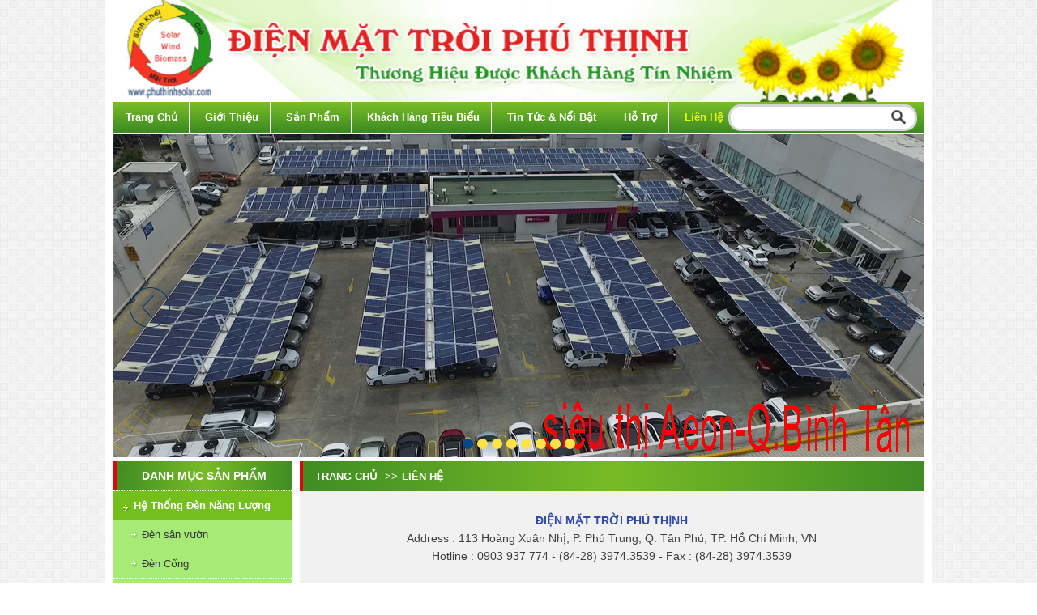

--- FILE ---
content_type: text/html
request_url: http://phuthinhsolar.com/lien-he.html
body_size: 9442
content:
<!DOCTYPE html PUBLIC "-//W3C//DTD XHTML 1.0 Transitional//EN" "http://www.w3.org/TR/xhtml1/DTD/xhtml1-transitional.dtd">
<html lang='vn' xmlns="http://www.w3.org/1999/xhtml">
<head>
<meta http-equiv="Content-Type" content="text/html; charset=utf-8" />
<title>Liên hệ</title>
<meta name="keywords" content="dien mat troi" />
<meta name="description" content="ĐIỆN MẶT TRỜI PHÚ THỊNH" />
<meta name="viewport" content="width=device-width, initial-scale=1.0">
<meta http-equiv="X-UA-Compatible" content="IE=edge">
<meta property="og:title" content="Liên hệ" />
<meta property="og:description" content="ĐIỆN MẶT TRỜI PHÚ THỊNH" />
<meta property="og:url" content="http://phuthinhsolar.com/lien-he.html" />
<meta property="og:image" content="" />
<meta property="fb:app_id" content="346193702147647" />
<meta property="og:site_name" content="http://phuthinhsolar.com/" />
<meta property="og:updated_time" content="1768591560" />
<meta property="fb:app_id" content="346193702147647" />
<meta property="og:type" content="article" />
<link href="http://phuthinhsolar.com/favicon.ico" rel="icon"/>
<!-- CSS LIBRARY -->      
<link rel="stylesheet" href="http://phuthinhsolar.com/style/css/fonts.css"> 
<link rel="stylesheet" href="http://phuthinhsolar.com/style/css/main.css">
<link rel="stylesheet" href="http://phuthinhsolar.com/style/css/styles.css">
<!-- JQUERY CUSTOM --> 
<link rel="stylesheet" href="http://phuthinhsolar.com/style/css/responsive.css"> 
<link rel="stylesheet" href="http://phuthinhsolar.com/style/css/jquery.confirm.css"/>        
<!-- CSS PLUGIN -->
<script type="text/javascript" src="http://phuthinhsolar.com/style/js/jquery-1.8.1.min.js"></script>
<script type="text/javascript" src="http://phuthinhsolar.com/style/js/jquery.validate.js"></script>
<script src="http://phuthinhsolar.com/style/js/jquery.confirm.js" type="text/javascript"></script>
 <link rel="stylesheet" type="text/css" href="http://phuthinhsolar.com/style/js/skins/tango/skin.css" />
 <script type="text/javascript" src="http://phuthinhsolar.com/style/js/jquery.jcarousel.min.js"></script>
 <script type="text/javascript">
			jQuery(document).ready(function() {
				jQuery('#mycarousel').jcarousel({					
					vertical: true,
					scroll: 1,
					auto:true,
					wrap: 'circular',
					auto:true,
					animation:5000			
				});
				jQuery('#mycarousel1').jcarousel({					
					vertical: true,
					scroll: 1,
					auto:true,
					wrap: 'circular',
					auto:true,
					animation:5000			
				});
			});	
			</script>
<!-- start zoom images click-->
    <script type="text/javascript" src="http://phuthinhsolar.com/style/highslide/highslide-with-gallery.js"></script>
   <link rel="stylesheet" type="text/css" href="http://phuthinhsolar.com/style/highslide/highslide.css" />
    <script type="text/javascript">
	hs.graphicsDir = 'http://phuthinhsolar.com/style/highslide/graphics/';
	hs.align = 'center';
	hs.transitions = ['expand', 'crossfade'];
	hs.outlineType = 'rounded-white';
	hs.fadeInOut = true;
	hs.numberPosition = 'caption';
	hs.dimmingOpacity = 0.75;
	// Add the controlbar
	if (hs.addSlideshow) hs.addSlideshow({
		//slideshowGroup: 'group1',
		interval: 5000,
		repeat: false,
		useControls: true,
		fixedControls: 'fit',
		overlayOptions: {
			opacity: .75,
			position: 'bottom center',
			hideOnMouseOut: true
		}
	});	
 </script> 	  
<script>
  (function(i,s,o,g,r,a,m){i['GoogleAnalyticsObject']=r;i[r]=i[r]||function(){
  (i[r].q=i[r].q||[]).push(arguments)},i[r].l=1*new Date();a=s.createElement(o),
  m=s.getElementsByTagName(o)[0];a.async=1;a.src=g;m.parentNode.insertBefore(a,m)
  })(window,document,'script','//www.google-analytics.com/analytics.js','ga');
  ga('create', 'UA-69628165-1', 'auto');
  ga('send', 'pageview');
</script>
</head>
<body>
<div id="header">   
        <div class="box_header">
            <div class="header_top">            
            <a href="" title="banner"><img src="http://phuthinhsolar.com/application/upload/banner/header.jpg" title="banner" alt="banner" /></a></div> 
        <div id="nav" class="mobile">  
         <a class="toggleMenu" href="#" title="Điện mặt trời cho vườn"><img src="http://phuthinhsolar.com/style/images/icon/btnmenuMain.png" border="0" title="Điện mặt trời cho vườn" alt="Điện mặt trời cho vườn"/></a>       		
                <ul class="nav">
                    <li  class="test"><a class="" href="http://phuthinhsolar.com/" title="Trang chủ">Trang chủ</a></li>
                    <li><a class="" href="http://phuthinhsolar.com/gioi-thieu.html" title="giới thiệu">Giới thiệu</a></li>                    
                    <li><a class="" href="http://phuthinhsolar.com/san-pham.html" title="Sản phẩm">Sản phẩm</a>
                     <ul>
                                                    <li><a href="http://phuthinhsolar.com/san-pham/he-thong-den-nang-luong.html" title="Hệ thống đèn năng lượng ">Hệ thống đèn năng lượng </a></li>
                                                     <li><a href="http://phuthinhsolar.com/san-pham/www.phuthinhsolar.vn.html" title="Khu vực có điện  ">Khu vực có điện  </a></li>
                                                     <li><a href="http://phuthinhsolar.com/san-pham/cac-san-pham-khac.html" title="Các sản phẩm khác ">Các sản phẩm khác </a></li>
                                                     <li><a href="http://phuthinhsolar.com/san-pham/khu-vuc-chua-co-dien-luoi.html" title="Khu vực chưa có điện lưới ">Khu vực chưa có điện lưới </a></li>
                                                                           
                        </ul>
                    </li>
                     <li><a class="" href="http://phuthinhsolar.com/khach-hang.html" title="Khách hàng tiêu biểu">Khách hàng tiêu biểu</a></li>
                    <li><a class="" href="http://phuthinhsolar.com/tin-tuc.html" title="tin tức & nổi bật">Tin tức & Nổi bật</a></li>    
                    <li><a class="" href="http://phuthinhsolar.com/ho-tro.html" title="Hỗ trợ">Hỗ trợ</a></li>               
                    <li><a class="active" href="http://phuthinhsolar.com/lien-he.html" title="liên hệ">Liên hệ</a></li>                   
                </ul> 
                <form id="form1" name="form1" method="post" action="http://phuthinhsolar.com/tim-kiem.html">               
                <input type="text" name="text" id="text" />                
                 <input type="submit" name="tk" id="tk" value="&nbsp;" />
              </form>
         	</div>
         <!--............................end menu mobile...................................-->
         <div class="slide">  
         <!-- FlexSlider -->
<link rel="stylesheet" href="http://phuthinhsolar.com/style/css/styless.css">
<script type="text/javascript" src="http://phuthinhsolar.com/style/js/jquery.flexslider.js"></script>
<script type="text/javascript" charset="utf-8">
var $ = jQuery.noConflict();
$(window).load(function() {
$('.flexslider').flexslider({
	  animation: "fade"	
});	
});
</script>
         <div class="slider_container">
          <div class="flexslider">
	      <ul class="slides">
             
           <li><a href=""><img src="http://phuthinhsolar.com//application/upload/banner/old_web-_Aeon_01.png" alt="" title="" border="0" /></a></li> 
              
           <li><a href=""><img src="http://phuthinhsolar.com//application/upload/banner/old_web-_anh_dieu.png" alt="" title="" border="0" /></a></li> 
              
           <li><a href="http://phuthinhsolar.com/san-pham/1/3"><img src="http://phuthinhsolar.com//application/upload/banner/BANNER.jpg" alt="Slider8" title="Slider8" border="0" /></a></li> 
              
           <li><a href=""><img src="http://phuthinhsolar.com//application/upload/banner/n-web-_a_danh_001-1000-400.png" alt="" title="" border="0" /></a></li> 
              
           <li><a href=""><img src="http://phuthinhsolar.com//application/upload/banner/nha_a_trong_nha_be.jpg" alt="" title="" border="0" /></a></li> 
              
           <li><a href=""><img src="http://phuthinhsolar.com//application/upload/banner/nha_a_đat_q6.jpg" alt="" title="" border="0" /></a></li> 
              
           <li><a href=""><img src="http://phuthinhsolar.com//application/upload/banner/a_thanh_q10.jpg" alt="" title="" border="0" /></a></li> 
              
           <li><a href=""><img src="http://phuthinhsolar.com//application/upload/banner/N-Web-_c_tram_001_-_1000_-400.png" alt="" title="" border="0" /></a></li> 
                        	
	    </ul>
	  </div>
      </div> 
         </div>
        <!-- ...................end slide.............. -->
<div id="container">      <div class="contai_left">
<div class="category_left">
    	<div class="title_category"><h2>Danh mục sản phẩm</h2></div>
        <div class="box_category">
        	<ul>
            	                	<li><a href="http://phuthinhsolar.com/san-pham/he-thong-den-nang-luong.html" title="Hệ thống đèn năng lượng ">Hệ thống đèn năng lượng </a>
                    	<ul>
                        	                                <li><a href="http://phuthinhsolar.com/san-pham/den-san-vuon.html" title="Đèn sân vườn">Đèn sân vườn</a></li>
                                                            <li><a href="http://phuthinhsolar.com/san-pham/den-cong.html" title="Đèn Cổng">Đèn Cổng</a></li>
                                                            <li><a href="http://phuthinhsolar.com/san-pham/den-san-thuong.html" title="Đèn Sân Thượng">Đèn Sân Thượng</a></li>
                                                            <li><a href="http://phuthinhsolar.com/san-pham/den-treo-tuong.html" title="Đèn Treo Tường">Đèn Treo Tường</a></li>
                                                    </ul>
                    </li>
                                	<li><a href="http://phuthinhsolar.com/san-pham/www.phuthinhsolar.vn.html" title="Khu vực có điện  ">Khu vực có điện  </a>
                    	<ul>
                        	                        </ul>
                    </li>
                                	<li><a href="http://phuthinhsolar.com/san-pham/cac-san-pham-khac.html" title="Các sản phẩm khác ">Các sản phẩm khác </a>
                    	<ul>
                        	                                <li><a href="http://phuthinhsolar.com/san-pham/den-led-12v-cac-loai.html" title="Đèn LED 12V các loại">Đèn LED 12V các loại</a></li>
                                                            <li><a href="http://phuthinhsolar.com/san-pham/may-bom.html" title="Máy Bơm">Máy Bơm</a></li>
                                                            <li><a href="http://phuthinhsolar.com/san-pham/quat-binh-12v.html" title="Quạt Bình 12V">Quạt Bình 12V</a></li>
                                                            <li><a href="http://phuthinhsolar.com/san-pham/den-pha-led-cac-loai.html" title="Đèn Pha Led Các Loại">Đèn Pha Led Các Loại</a></li>
                                                            <li><a href="http://phuthinhsolar.com/san-pham/tu-lanh-tu-dong.html" title="Tủ Lạnh - Tủ Đông">Tủ Lạnh - Tủ Đông</a></li>
                                                            <li><a href="http://phuthinhsolar.com/san-pham/loa-12v-cac-loai.html" title="Loa 12V Các Loại">Loa 12V Các Loại</a></li>
                                                            <li><a href="http://phuthinhsolar.com/san-pham/quan-li-sac-12v-24v.html" title="Quản Lí Sạc 12V - 24V">Quản Lí Sạc 12V - 24V</a></li>
                                                            <li><a href="http://phuthinhsolar.com/san-pham/tivi-lcd-12v-cac-loai.html" title="Tivi LCD 12V Các Loại">Tivi LCD 12V Các Loại</a></li>
                                                    </ul>
                    </li>
                                	<li><a href="http://phuthinhsolar.com/san-pham/khu-vuc-chua-co-dien-luoi.html" title="Khu vực chưa có điện lưới ">Khu vực chưa có điện lưới </a>
                    	<ul>
                        	                                <li><a href="http://phuthinhsolar.com/san-pham/dien-mat-troi-cho-vuon.html" title="Điện mặt trời cho vườn">Điện mặt trời cho vườn</a></li>
                                                            <li><a href="http://phuthinhsolar.com/san-pham/dien-mat-troi-cho-trang-trai.html" title="Điện mặt trời cho trang trại">Điện mặt trời cho trang trại</a></li>
                                                    </ul>
                    </li>
                            </ul>
        </div>
    	<!--................end box_category.................................-->
        <div class="support" style="text-align:center; color:#000;">
        	<div class="img">(+84) 903.937.774 - 098.2406.397</div>        	
            <div class="sup">
        	              <div style="width:100%;margin:5px 0px;">KD1 : 0903.937.774</div> 
                             <a href="ymsgr:sendIM?phulocstore" title="KD1">  <img border="0" src="http://opi.yahoo.com/online?u=phulocstore&m=g&t=2" align="absmiddle" title=" KD1" alt="KD1"  >  </a>
                                   
                          <div style="width:100%;margin:5px 0px;">Tư vấn trực tiếp (skype) : 0903937774</div> 
              
                 <a href="skype:phuthinhsolar2008?chat" title="Tư vấn trực tiếp (skype)"><img src="http://phuthinhsolar.com/style/images/sky.png" style="border: none;" align="absmiddle"  alt=" Tư vấn trực tiếp (skype)" title=" Tư vấn trực tiếp (skype)" /></a>
                                    
              
             </div>
        </div>
    	<!--................end support.................................-->
    </div>
    <!--................end category_left.................................-->   
    <div class="category_left1">
    	<div class="title_category"><h2>Sản phẩm mới</h2></div>
        <div class="box_category1">
        	 <ul id="mycarousel" class="jcarousel-skin-tango" >
                                        
                 <li> 
                 <a class="img" href="http://phuthinhsolar.com/chi-tiet-san-pham/solar-pump-inverter-2.000w-7.500w-770.html" title="Solar Pump Inverter 2.000W ~ 7.500W"> <img src="http://phuthinhsolar.com/application/upload/products/thumbs/0005.jpg" border="0" alt="Solar Pump Inverter 2.000W ~ 7.500W" title="Solar Pump Inverter 2.000W ~ 7.500W"/></a> 
                  </li>						
                                       
                 <li> 
                 <a class="img" href="http://phuthinhsolar.com/chi-tiet-san-pham/inverter-12v-500w-726.html" title="inverter 12V - 500W"> <img src="http://phuthinhsolar.com/application/upload/products/thumbs/_DSC0511_copy.png" border="0" alt="inverter 12V - 500W" title="inverter 12V - 500W"/></a> 
                  </li>						
                                       
                 <li> 
                 <a class="img" href="http://phuthinhsolar.com/chi-tiet-san-pham/den-nang-luong-mat-troi-6watt-719.html" title="Đèn năng lượng mặt trời 6Watt"> <img src="http://phuthinhsolar.com/application/upload/products/thumbs/_DSC0300_copy.png" border="0" alt="Đèn năng lượng mặt trời 6Watt" title="Đèn năng lượng mặt trời 6Watt"/></a> 
                  </li>						
                                       
                 <li> 
                 <a class="img" href="http://phuthinhsolar.com/chi-tiet-san-pham/den-pha-led-nang-luong-mat-troi-12v-24v-718.html" title="Đèn pha LED năng lượng mặt trời 12V – 24V"> <img src="http://phuthinhsolar.com/application/upload/products/thumbs/22_-_DEN_PHA_TONG_HOP_.jpg" border="0" alt="Đèn pha LED năng lượng mặt trời 12V – 24V" title="Đèn pha LED năng lượng mặt trời 12V – 24V"/></a> 
                  </li>						
                                       
                 <li> 
                 <a class="img" href="http://phuthinhsolar.com/chi-tiet-san-pham/den-tru-cong-nang-luong-mat-troi-713.html" title="Đèn trụ cổng năng lượng mặt trời."> <img src="http://phuthinhsolar.com/application/upload/products/thumbs/Den_cong_-_Tri_phat_-_2016.jpg" border="0" alt="Đèn trụ cổng năng lượng mặt trời." title="Đèn trụ cổng năng lượng mặt trời."/></a> 
                  </li>						
                                       
                 <li> 
                 <a class="img" href="http://phuthinhsolar.com/chi-tiet-san-pham/quan-ly-sac-hieu-suat-toi-uu-12v-30a-709.html" title="Quản lý sạc hiệu suất tối ưu 12V – 30A"> <img src="http://phuthinhsolar.com/application/upload/products/thumbs/QLI_SAC_THONG_MINH_MPPT_30A-aaa.jpg" border="0" alt="Quản lý sạc hiệu suất tối ưu 12V – 30A" title="Quản lý sạc hiệu suất tối ưu 12V – 30A"/></a> 
                  </li>						
                                       
                 <li> 
                 <a class="img" href="http://phuthinhsolar.com/chi-tiet-san-pham/inverter-sin-chuan-12v-350va-703.html" title="Inverter Sin Chuẩn 12V - 350VA"> <img src="http://phuthinhsolar.com/application/upload/products/thumbs/_DSC0224_copy.jpg" border="0" alt="Inverter Sin Chuẩn 12V - 350VA" title="Inverter Sin Chuẩn 12V - 350VA"/></a> 
                  </li>						
                                       
                 <li> 
                 <a class="img" href="http://phuthinhsolar.com/chi-tiet-san-pham/relay-dien-tu-12v-70-ampe-697.html" title="Relay Điện Tử 12V - 70 Ampe"> <img src="http://phuthinhsolar.com/application/upload/products/thumbs/20170306_173726_copy.jpg" border="0" alt="Relay Điện Tử 12V - 70 Ampe" title="Relay Điện Tử 12V - 70 Ampe"/></a> 
                  </li>						
                                       
                 <li> 
                 <a class="img" href="http://phuthinhsolar.com/chi-tiet-san-pham/solar-charge-controller-12v-24v-60ampe-695.html" title="Solar Charge Controller 12V / 24V 60Ampe"> <img src="http://phuthinhsolar.com/application/upload/products/thumbs/_DSC0050_copy.png" border="0" alt="Solar Charge Controller 12V / 24V 60Ampe" title="Solar Charge Controller 12V / 24V 60Ampe"/></a> 
                  </li>						
                                       
                 <li> 
                 <a class="img" href="http://phuthinhsolar.com/chi-tiet-san-pham/solar-charger-mppt-12v24v36v48v-40ampe-694.html" title="Solar Charger MPPT 12V/24V/36V/48V - 40Ampe"> <img src="http://phuthinhsolar.com/application/upload/products/thumbs/_DSC0027.jpg" border="0" alt="Solar Charger MPPT 12V/24V/36V/48V - 40Ampe" title="Solar Charger MPPT 12V/24V/36V/48V - 40Ampe"/></a> 
                  </li>						
                                       
                 <li> 
                 <a class="img" href="http://phuthinhsolar.com/chi-tiet-san-pham/ups-3000va-48v-sac-acquy-350watt-bo-can-bang-acquy-48v-693.html" title="UPS 3000VA - 48V -  Sạc Acquy 350Watt + Bộ Cân Bằng Acquy 48V"> <img src="http://phuthinhsolar.com/application/upload/products/thumbs/APC_SUA_3000VA.jpg" border="0" alt="UPS 3000VA - 48V -  Sạc Acquy 350Watt + Bộ Cân Bằng Acquy 48V" title="UPS 3000VA - 48V -  Sạc Acquy 350Watt + Bộ Cân Bằng Acquy 48V"/></a> 
                  </li>						
                                       
                 <li> 
                 <a class="img" href="http://phuthinhsolar.com/chi-tiet-san-pham/ups-5000va-48v-sac-acquy-500watt-bo-can-bang-acquy-48v-692.html" title="UPS 5000VA - 48V -  Sạc Acquy 500Watt + Bộ Cân Bằng Acquy 48V"> <img src="http://phuthinhsolar.com/application/upload/products/thumbs/APC_-_5000VA.jpg" border="0" alt="UPS 5000VA - 48V -  Sạc Acquy 500Watt + Bộ Cân Bằng Acquy 48V" title="UPS 5000VA - 48V -  Sạc Acquy 500Watt + Bộ Cân Bằng Acquy 48V"/></a> 
                  </li>						
                                       
                 <li> 
                 <a class="img" href="http://phuthinhsolar.com/chi-tiet-san-pham/tam-thu-nlmt-cac-loai-570.html" title="Tấm Thu NLMT Các Loại"> <img src="http://phuthinhsolar.com/application/upload/products/thumbs/PT-Tong_hop_tam_thu_SEP_14_2.jpg" border="0" alt="Tấm Thu NLMT Các Loại" title="Tấm Thu NLMT Các Loại"/></a> 
                  </li>						
                                       
                 <li> 
                 <a class="img" href="http://phuthinhsolar.com/chi-tiet-san-pham/the-gioi-dc-12v-ht-den-san-vuon-661.html" title="Thế giới DC 12V - HT đèn sân vườn, sân thượng 40W"> <img src="http://phuthinhsolar.com/application/upload/products/thumbs/he-thong-den-san-vuon.jpg" border="0" alt="Thế giới DC 12V - HT đèn sân vườn, sân thượng 40W" title="Thế giới DC 12V - HT đèn sân vườn, sân thượng 40W"/></a> 
                  </li>						
                                       
                 <li> 
                 <a class="img" href="http://phuthinhsolar.com/chi-tiet-san-pham/quan-li-sac-thong-minh-12v-25a-656.html" title="Quản lí sạc thông minh 12V - 25A (300 Watt Solar)"> <img src="http://phuthinhsolar.com/application/upload/products/thumbs/quan-ly-sac-thong-minh-12v-25a-1.jpg" border="0" alt="Quản lí sạc thông minh 12V - 25A (300 Watt Solar)" title="Quản lí sạc thông minh 12V - 25A (300 Watt Solar)"/></a> 
                  </li>						
                                       
                 <li> 
                 <a class="img" href="http://phuthinhsolar.com/chi-tiet-san-pham/quan-ly-sac-inverter-300w-654.html" title="Quản lý sạc - Inverter 300W"> <img src="http://phuthinhsolar.com/application/upload/products/thumbs/inverter-300w-new.jpg" border="0" alt="Quản lý sạc - Inverter 300W" title="Quản lý sạc - Inverter 300W"/></a> 
                  </li>						
                                       
                 <li> 
                 <a class="img" href="http://phuthinhsolar.com/chi-tiet-san-pham/tivi-nang-luong-mat-troi-12v-628.html" title="Tivi   12V - 25inch"> <img src="http://phuthinhsolar.com/application/upload/products/thumbs/TIVI_.png" border="0" alt="Tivi   12V - 25inch" title="Tivi   12V - 25inch"/></a> 
                  </li>						
                                       
                 <li> 
                 <a class="img" href="http://phuthinhsolar.com/chi-tiet-san-pham/quat-12v-625.html" title="Quạt năng lượng 12v"> <img src="http://phuthinhsolar.com/application/upload/products/thumbs/QUAT_12V.jpg" border="0" alt="Quạt năng lượng 12v" title="Quạt năng lượng 12v"/></a> 
                  </li>						
                                       
                 <li> 
                 <a class="img" href="http://phuthinhsolar.com/chi-tiet-san-pham/den-am-tran-led-12v_1_1-611.html" title="Đèn âm trần LED 12V"> <img src="http://phuthinhsolar.com/application/upload/products/thumbs/den-am-tran-led-12v-3-1.jpg" border="0" alt="Đèn âm trần LED 12V" title="Đèn âm trần LED 12V"/></a> 
                  </li>						
                                       
                 <li> 
                 <a class="img" href="http://phuthinhsolar.com/chi-tiet-san-pham/den-am-tran-led-12-2-610.html" title="Đèn âm trần LED 12V"> <img src="http://phuthinhsolar.com/application/upload/products/thumbs/den-am-tran-mong-led-12v-31.jpg" border="0" alt="Đèn âm trần LED 12V" title="Đèn âm trần LED 12V"/></a> 
                  </li>						
                                       
                 <li> 
                 <a class="img" href="http://phuthinhsolar.com/chi-tiet-san-pham/den-am-tran-led-12v_1-608.html" title="Đèn âm trần LED 12V"> <img src="http://phuthinhsolar.com/application/upload/products/thumbs/den-am-tran-led-12v-1-2.jpg" border="0" alt="Đèn âm trần LED 12V" title="Đèn âm trần LED 12V"/></a> 
                  </li>						
                                       
                 <li> 
                 <a class="img" href="http://phuthinhsolar.com/chi-tiet-san-pham/den-am-tran-led-12v-607.html" title="Đèn âm trần LED 12V"> <img src="http://phuthinhsolar.com/application/upload/products/thumbs/den-am-tran-led-12v-1.JPG" border="0" alt="Đèn âm trần LED 12V" title="Đèn âm trần LED 12V"/></a> 
                  </li>						
                                       
                 <li> 
                 <a class="img" href="http://phuthinhsolar.com/chi-tiet-san-pham/den-am-tran-mong-led-12v-02-599.html" title="Đèn âm trần mỏng LED 12V 02"> <img src="http://phuthinhsolar.com/application/upload/products/thumbs/den-am-tran-mong-led-12v-3.jpg" border="0" alt="Đèn âm trần mỏng LED 12V 02" title="Đèn âm trần mỏng LED 12V 02"/></a> 
                  </li>						
                                       
                 <li> 
                 <a class="img" href="http://phuthinhsolar.com/chi-tiet-san-pham/den-op-tran-led-12v_1-597.html" title="Đèn ốp trần LED - 12V - 24V"> <img src="http://phuthinhsolar.com/application/upload/products/thumbs/den-op-tran-led-12v-3.jpg" border="0" alt="Đèn ốp trần LED - 12V - 24V" title="Đèn ốp trần LED - 12V - 24V"/></a> 
                  </li>						
                                       
                 <li> 
                 <a class="img" href="http://phuthinhsolar.com/chi-tiet-san-pham/den-op-tran-led-12v-596.html" title="Đèn ốp trần LED 12V"> <img src="http://phuthinhsolar.com/application/upload/products/thumbs/den-op-tran-led-12v-2.jpg" border="0" alt="Đèn ốp trần LED 12V" title="Đèn ốp trần LED 12V"/></a> 
                  </li>						
                                       
                 <li> 
                 <a class="img" href="http://phuthinhsolar.com/chi-tiet-san-pham/tu-lanh-nang-luong-mat-troi-759.html" title="tủ lạnh năng lượng mặt trời"> <img src="http://phuthinhsolar.com/application/upload/products/thumbs/tu_lanh_93L.jpg" border="0" alt="tủ lạnh năng lượng mặt trời" title="tủ lạnh năng lượng mặt trời"/></a> 
                  </li>						
                                       
                 <li> 
                 <a class="img" href="http://phuthinhsolar.com/chi-tiet-san-pham/tu-dong-nang-luong-mat-troi_1-758.html" title="tủ đông năng lượng mặt trời"> <img src="http://phuthinhsolar.com/application/upload/products/thumbs/Tu_Dong_-_Tu_Mat_12V-24V_1.jpg" border="0" alt="tủ đông năng lượng mặt trời" title="tủ đông năng lượng mặt trời"/></a> 
                  </li>						
                                     </ul>
        </div>
    	<!--................end box_category.................................-->
    </div>
    <!--................end category_left1.................................-->
    <div class="category_left1">
    	<div class="title_category"><h2>Video clip</h2></div>
        <div class="box_category1">
        	            <div class="embed-responsive embed-responsive-16by9">                
				<iframe src="http://www.youtube.com/embed/QQ7WR_5E1qw" ></iframe>				
            </div>
                        <div class="embed-responsive embed-responsive-16by9">                
				<iframe src="http://www.youtube.com/embed/https://www.youtube.com/watch?v=ovyUoLy57o0" ></iframe>				
            </div>
             
        </div>
    	<!--................end box_category.................................-->
    </div>
    <!--................end category_left1.................................-->
    <div class="category_left" style="margin-top:5px;">
    	<div class="title_category"><h2>tin tức nổi bật</h2></div>
        <div class="box_category2">
        	<ul>
            	                	<li>
                    <a class="img" href="http://phuthinhsolar.com/chi-tiet-tin-tuc/dien-nang-luong-mat-troi-dung-cho-ho-gia-dinh-ngay-cang-pho-bien.html" title="Điện năng lượng mặt trời dùng cho hộ gia đình ngày càng phổ biến"> <img src="http://phuthinhsolar.com/application/upload/new/thumbs/dien-nang-luong-mat-troi-dung-cho-ho-gia-dinh-ngay-cang-pho-bien2.gif" border="0" alt="Điện năng lượng mặt trời dùng cho hộ gia đình ngày càng phổ biến" title="Điện năng lượng mặt trời dùng cho hộ gia đình ngày càng phổ biến"/></a>
                    <a href="http://phuthinhsolar.com/chi-tiet-tin-tuc/dien-nang-luong-mat-troi-dung-cho-ho-gia-dinh-ngay-cang-pho-bien.html" title="Điện năng lượng mặt trời dùng cho hộ gia đình ngày càng phổ biến">Điện năng lượng mặt trời dùng cho hộ gia đình ngày càng phổ biến</a></li>
                                	<li>
                    <a class="img" href="http://phuthinhsolar.com/chi-tiet-tin-tuc/khao-sat-dau-tu-du-an-dien-mat-troi-ea-hleo.html" title="Khảo sát đầu tư dự án điện mặt trời Ea H’leo"> <img src="http://phuthinhsolar.com/application/upload/new/thumbs/hinh_logo3.png" border="0" alt="Khảo sát đầu tư dự án điện mặt trời Ea H’leo" title="Khảo sát đầu tư dự án điện mặt trời Ea H’leo"/></a>
                    <a href="http://phuthinhsolar.com/chi-tiet-tin-tuc/khao-sat-dau-tu-du-an-dien-mat-troi-ea-hleo.html" title="Khảo sát đầu tư dự án điện mặt trời Ea H’leo">Khảo sát đầu tư dự án điện mặt trời Ea H’leo</a></li>
                                	<li>
                    <a class="img" href="http://phuthinhsolar.com/chi-tiet-tin-tuc/nang-luong-mat-troi-o-viet-nam-kho-khan-va-thach-thuc-dien-mat-troi-phu-thinh.html" title="Năng lượng mặt trời ở Việt Nam - Khó khăn và thách thức  Điện Mặt Trời Phú Thịnh"> <img src="http://phuthinhsolar.com/application/upload/new/thumbs/hinh_logo2.png" border="0" alt="Năng lượng mặt trời ở Việt Nam - Khó khăn và thách thức  Điện Mặt Trời Phú Thịnh" title="Năng lượng mặt trời ở Việt Nam - Khó khăn và thách thức  Điện Mặt Trời Phú Thịnh"/></a>
                    <a href="http://phuthinhsolar.com/chi-tiet-tin-tuc/nang-luong-mat-troi-o-viet-nam-kho-khan-va-thach-thuc-dien-mat-troi-phu-thinh.html" title="Năng lượng mặt trời ở Việt Nam - Khó khăn và thách thức  Điện Mặt Trời Phú Thịnh">Năng lượng mặt trời ở Việt Nam - Khó khăn và thách thức  Điện Mặt Trời Phú Thịnh</a></li>
                                	<li>
                    <a class="img" href="http://phuthinhsolar.com/chi-tiet-tin-tuc/mo-hinh-dien-nang-luong-mat-troi-gay-thich-thu-cho-hoc-sinh-tieu-hoc.html" title="Mô hình điện năng lượng mặt trời gây thích thú cho học sinh tiểu học"> <img src="http://phuthinhsolar.com/application/upload/new/thumbs/5.png" border="0" alt="Mô hình điện năng lượng mặt trời gây thích thú cho học sinh tiểu học" title="Mô hình điện năng lượng mặt trời gây thích thú cho học sinh tiểu học"/></a>
                    <a href="http://phuthinhsolar.com/chi-tiet-tin-tuc/mo-hinh-dien-nang-luong-mat-troi-gay-thich-thu-cho-hoc-sinh-tieu-hoc.html" title="Mô hình điện năng lượng mặt trời gây thích thú cho học sinh tiểu học">Mô hình điện năng lượng mặt trời gây thích thú cho học sinh tiểu học</a></li>
                                	<li>
                    <a class="img" href="http://phuthinhsolar.com/chi-tiet-tin-tuc/khoi-cong-nha-may-dien-mat-troi-dau-tien-o-ninh-thuan.html" title="Khởi công nhà máy điện mặt trời đầu tiên ở Ninh Thuận"> <img src="http://phuthinhsolar.com/application/upload/new/thumbs/111.png" border="0" alt="Khởi công nhà máy điện mặt trời đầu tiên ở Ninh Thuận" title="Khởi công nhà máy điện mặt trời đầu tiên ở Ninh Thuận"/></a>
                    <a href="http://phuthinhsolar.com/chi-tiet-tin-tuc/khoi-cong-nha-may-dien-mat-troi-dau-tien-o-ninh-thuan.html" title="Khởi công nhà máy điện mặt trời đầu tiên ở Ninh Thuận">Khởi công nhà máy điện mặt trời đầu tiên ở Ninh Thuận</a></li>
                                	<li>
                    <a class="img" href="http://phuthinhsolar.com/chi-tiet-tin-tuc/viet-nam-co-tiem-nang-rat-lon-ve-nang-luong-mat-troi.html" title="Việt Nam có tiềm năng rất lớn về năng lượng mặt trời"> <img src="http://phuthinhsolar.com/application/upload/new/thumbs/3.png" border="0" alt="Việt Nam có tiềm năng rất lớn về năng lượng mặt trời" title="Việt Nam có tiềm năng rất lớn về năng lượng mặt trời"/></a>
                    <a href="http://phuthinhsolar.com/chi-tiet-tin-tuc/viet-nam-co-tiem-nang-rat-lon-ve-nang-luong-mat-troi.html" title="Việt Nam có tiềm năng rất lớn về năng lượng mặt trời">Việt Nam có tiềm năng rất lớn về năng lượng mặt trời</a></li>
                                	<li>
                    <a class="img" href="http://phuthinhsolar.com/chi-tiet-tin-tuc/thay-gi-tu-nhung-ke-hoach-dien-mat-troi-day-tham-vong-o-viet-nam.html" title="Thấy gì từ những kế hoạch điện mặt trời đầy tham vọng ở Việt Nam?"> <img src="http://phuthinhsolar.com/application/upload/new/thumbs/hinh_logo.png" border="0" alt="Thấy gì từ những kế hoạch điện mặt trời đầy tham vọng ở Việt Nam?" title="Thấy gì từ những kế hoạch điện mặt trời đầy tham vọng ở Việt Nam?"/></a>
                    <a href="http://phuthinhsolar.com/chi-tiet-tin-tuc/thay-gi-tu-nhung-ke-hoach-dien-mat-troi-day-tham-vong-o-viet-nam.html" title="Thấy gì từ những kế hoạch điện mặt trời đầy tham vọng ở Việt Nam?">Thấy gì từ những kế hoạch điện mặt trời đầy tham vọng ở Việt Nam?</a></li>
                                	<li>
                    <a class="img" href="http://phuthinhsolar.com/chi-tiet-tin-tuc/[base64].co.jp-la-qua-tang-cong-ty-cp-song-da-tohoku-de-lap-dat-tai-truong-cd-nghe-simco-song-da-vua-duoc-khanh-thanh-va-dua-vao-su-dung-ngay-26.3.-ngoai-gia-tri-ve-kinh.html" title="ĐƯA CÔNG NGHỆ PHÁT ĐIỆN NĂNG LƯỢNG MẶT TRỜI NHẬT BẢN ĐẾN VIỆT NAM"> <img src="http://phuthinhsolar.com/application/upload/new/thumbs/11.png" border="0" alt="ĐƯA CÔNG NGHỆ PHÁT ĐIỆN NĂNG LƯỢNG MẶT TRỜI NHẬT BẢN ĐẾN VIỆT NAM" title="ĐƯA CÔNG NGHỆ PHÁT ĐIỆN NĂNG LƯỢNG MẶT TRỜI NHẬT BẢN ĐẾN VIỆT NAM"/></a>
                    <a href="http://phuthinhsolar.com/chi-tiet-tin-tuc/[base64].co.jp-la-qua-tang-cong-ty-cp-song-da-tohoku-de-lap-dat-tai-truong-cd-nghe-simco-song-da-vua-duoc-khanh-thanh-va-dua-vao-su-dung-ngay-26.3.-ngoai-gia-tri-ve-kinh.html" title="ĐƯA CÔNG NGHỆ PHÁT ĐIỆN NĂNG LƯỢNG MẶT TRỜI NHẬT BẢN ĐẾN VIỆT NAM">ĐƯA CÔNG NGHỆ PHÁT ĐIỆN NĂNG LƯỢNG MẶT TRỜI NHẬT BẢN ĐẾN VIỆT NAM</a></li>
                                	<li>
                    <a class="img" href="http://phuthinhsolar.com/chi-tiet-tin-tuc/_1.html" title="LỘ TRÌNH PHỦ SÓNG TRUYỀN HÌNH SỐ DVB-T2 TẠI VIỆT NAM"> <img src="http://phuthinhsolar.com/application/upload/new/thumbs/hinh_logo1.png" border="0" alt="LỘ TRÌNH PHỦ SÓNG TRUYỀN HÌNH SỐ DVB-T2 TẠI VIỆT NAM" title="LỘ TRÌNH PHỦ SÓNG TRUYỀN HÌNH SỐ DVB-T2 TẠI VIỆT NAM"/></a>
                    <a href="http://phuthinhsolar.com/chi-tiet-tin-tuc/_1.html" title="LỘ TRÌNH PHỦ SÓNG TRUYỀN HÌNH SỐ DVB-T2 TẠI VIỆT NAM">LỘ TRÌNH PHỦ SÓNG TRUYỀN HÌNH SỐ DVB-T2 TẠI VIỆT NAM</a></li>
                                	<li>
                    <a class="img" href="http://phuthinhsolar.com/chi-tiet-tin-tuc/evn-lap-dat-mien-phi-cong-to-2-chieu-cho-cac-du-an-dien-mat-troi.html" title="EVN lắp đặt miễn phí công tơ 2 chiều cho các dự án điện mặt trời"> <img src="http://phuthinhsolar.com/application/upload/new/thumbs/tiet_kiem_nang_luong.png" border="0" alt="EVN lắp đặt miễn phí công tơ 2 chiều cho các dự án điện mặt trời" title="EVN lắp đặt miễn phí công tơ 2 chiều cho các dự án điện mặt trời"/></a>
                    <a href="http://phuthinhsolar.com/chi-tiet-tin-tuc/evn-lap-dat-mien-phi-cong-to-2-chieu-cho-cac-du-an-dien-mat-troi.html" title="EVN lắp đặt miễn phí công tơ 2 chiều cho các dự án điện mặt trời">EVN lắp đặt miễn phí công tơ 2 chiều cho các dự án điện mặt trời</a></li>
                                	<li>
                    <a class="img" href="http://phuthinhsolar.com/chi-tiet-tin-tuc/quyet-dinh-so-112017qd-ttg-cua-thu-tuong-chinh-phu.html" title="QUYẾT ĐỊNH SỐ 11/2017/QĐ-TTG CỦA THỦ TƯỚNG CHÍNH PHỦ"> <img src="http://phuthinhsolar.com/application/upload/new/thumbs/SO_DO_HOA_LUOI_2017.jpg" border="0" alt="QUYẾT ĐỊNH SỐ 11/2017/QĐ-TTG CỦA THỦ TƯỚNG CHÍNH PHỦ" title="QUYẾT ĐỊNH SỐ 11/2017/QĐ-TTG CỦA THỦ TƯỚNG CHÍNH PHỦ"/></a>
                    <a href="http://phuthinhsolar.com/chi-tiet-tin-tuc/quyet-dinh-so-112017qd-ttg-cua-thu-tuong-chinh-phu.html" title="QUYẾT ĐỊNH SỐ 11/2017/QĐ-TTG CỦA THỦ TƯỚNG CHÍNH PHỦ">QUYẾT ĐỊNH SỐ 11/2017/QĐ-TTG CỦA THỦ TƯỚNG CHÍNH PHỦ</a></li>
                            </ul>
        </div>
    	<!--................end box_category.................................-->       
    </div>
    <!--................end category_left.................................-->
    <div class="category_left1">
    	<div class="title_category"><h2><a href="http://phuthinhsolar.com/chi-tiet-tin-tuc/quang-cao-adwords-voi-ngan-sach-thap.html" title="Làm Thế Nào Để Quảng Cáo Adwords Với Ngân Sách Thấp?

">Thống kê website</a></h2></div>
        <div class="visiter" >
        	Online: 0000002 <br />
            Tổng lượt: <span>1</span><span>8</span><span>3</span><span>4</span><span>9</span><span>0</span><span>5</span>        </div>
    	<!--................end box_category.................................-->
    </div>
    <!--................end category_left1.................................-->
</div>
<!--..................end left.......................-->	<style>
.box_right_content .btn {background-color: #FFC635;background-image: -moz-linear-gradient(center top , #FFDA61 0%, #FFB30E 100%);border: 1px solid #FF7018;color: #000000;float: left;font-size: 12px;font-weight: bold;height: 24px;line-height: 24px;margin: 0;text-align: center;text-shadow: 0 1px 1px #FFFFFF;min-width: 83px;}
.box_right_content .btncancel {background-color: #FFC635;background-image: -moz-linear-gradient(center top , #FFDA61 0%, #FFB30E 100%);border: 1px solid #FF7018;color: #000000;float: left;font-size: 12px;font-weight: bold;height: 24px;line-height: 24px;margin-left: 20px;text-align: center;text-shadow: 0 1px 1px #FFFFFF;min-width: 83px;}
.box_right_content .input{padding:0px;border: 1px solid #D8D3D0;
		border-radius: 3px 3px 3px 3px; height:25px;box-shadow: 0 1px 1px rgba(0, 0, 0, 0.075) inset;
		transition: border 0.2s linear 0s, box-shadow 0.2s linear 0s; width:400px}
.box_right_content .select{border: 1px solid #D8D3D0;
		border-radius: 3px 3px 3px 3px;
		color: #818285;
		font-size: 13px;
		height: 28px;
		padding: 3px 5px 5px 0; width:250px}
.box_right_content .textarea{padding:2px;border: 1px solid #D8D3D0;
		border-radius: 3px 3px 3px 3px;box-shadow: 0 1px 1px rgba(0, 0, 0, 0.075) inset;
		transition: border 0.2s linear 0s, box-shadow 0.2s linear 0s; width:400px;font-family:Arial, Helvetica, sans-serif; font-size:12px}
.box_right_content .errors{ width:500px; padding:10px; border:1px #F00 solid; font-family:Arial, Helvetica, sans-serif; font-size:12px; color:#F00; float:left; margin-bottom:10px; margin-top:10px}

</style>
<div class="contai_right">
	<div class="title_right">
    	<ul> 
        	<li><a href="http://phuthinhsolar.com/" title="trang chủ">Trang chủ</a></li> 
            <li ><h1>Liên hệ</h1></li> 
        </ul>
    </div>
    <div class="about_right">
    	<div style="width:100%; float:left; font-size:14px; text-align:center; margin-bottom:10px; margin-top:10px; line-height:160%;">
        	 <b style="color:#304aa9; font-weight:bold; text-transform:uppercase; font-style:20px;">ĐIỆN MẶT TRỜI PHÚ THỊNH</b><br />
                Address : 113 Hoàng Xuân Nhị, P. Phú Trung, Q. Tân Phú, TP. Hồ Chí Minh, VN<br />
                Hotline : 0903 937 774 - (84-28) 3974.3539 - Fax : (84-28) 3974.3539        
        </div>
        <form action="http://phuthinhsolar.com/lien-he.html" enctype="multipart/form-data" enctype="multipart/form-data" method="post" accept-charset="utf-8">         			<div class="title_works" style="width:100%; "><h3 style="color:#F00;"></h3></div>
         			<div class="contact_left"><label for="">
                         <input type="text" name="fullname" value="" placeholder="Họ và Tên (Bắt buộc)" />                       </label>
                       <div class="errors"></div>
                        <label for=""><input type="text" name="address" value="" placeholder="Địa chỉ (Bắt buộc)" /></label>
                        <div class="errors"></div>                        
                        <label for="">  <input type="text" name="title" value="" placeholder="Tiêu đề (Bắt buộc)" /></label>
                        <div class="errors"></div>
                       <label for=""><input type="text" name="email" value="" placeholder="Email (Bắt buộc)" /></label>
                        <div class="errors"></div>
                         <label for=""> <textarea rows="9" placeholder="Nội dung" class="notice" name="message"></textarea></label>  
                         <div class="errors"></div>
                          <div class="a1"><input type="submit" name="send" value=" Gửi liên hệ " /></div>
                        </div>
                                            
					</form>
                  <div class="map">https://goo.gl/maps/EZPuSaFsczGZFYGT8</div>    
    </div>
   <!-- .....................end about right.........................	-->   	
</div>
<!--................end contai_right.................................-->


              <!--   <script>
				  
				   function trimAll(sString) 
					 {
						while (sString.substring(0,1) == ' ')
					  {
						 sString = sString.substring(1, sString.length);
					  }
					   while (sString.substring(sString.length-1, sString.length) == ' ')
					  {
						 sString = sString.substring(0,sString.length-1);
					  }
					   return sString;
					 }
					 
					function isEmail(emailStr){

					emailStr = emailStr.toLowerCase();
				
					if (trimAll(emailStr) == ''){
						return false;
					}
				
					return CheckEmailFormat(emailStr);
					}
					
							 
					function CheckEmailFormat(str) 
						{				
							if (/^\w+([\.-]?\w+)*@\w+([\.-]?\w+)+.\w+([\.-]?\w+)+$/.test(str))
							{
								return (true);
							}
							return (false);
						}
					
				   function check_input(){					 
					
					var f = document.frmContact;
					if(trimAll(f.fullname.value)==''){
						alert('Xin vui lòng nhập họ tên!');
						f.fullname.select();
						return false;
					} 
					
					
					if(trimAll(f.email.value)==''){
						alert('Xin vui lòng nhập email!');
						f.email.select();
						return false;
					}
					
				
					
					if(!isEmail(f.email.value) ){
						alert('Xin vui lòng nhập đúng định dạng email');
						f.email.select();
						return false;
					}
					
					if(trimAll(f.address.value)==''){
						alert('Xin vui lòng nhập địa chỉ!');
						f.address.select();
						return false;
					}
					if(trimAll(f.phone.value)==''){
						alert('Xin vui lòng nhập điện thoại!');
						f.phone.select();
						return false;
					}
					
					if(trimAll(f.title.value=='') ){
						alert('Xin vui lòng nhập tiêu đề tin nhắn!');
						f.title.select();
						return false;
					}
					
					if(trimAll(f.message.value=='') ){
						alert('Xin vui lòng nhập nội dung!');
						f.message.select();
						return false;
					}
					
					return f.submit();
				}


				</script>-->
<div class="contai_responsive">   
    <div class="category_left1">
    	<div class="title_category"><h2>Sản phẩm mới</h2></div>
        <div class="box_category1">
        	 <ul id="mycarousel1" class="jcarousel-skin-tango" >
                                        
                 <li> 
                 <a class="img" href="http://phuthinhsolar.com//product/solar-pump-inverter-2.000w-7.500w-770.html" title="Solar Pump Inverter 2.000W ~ 7.500W"> <img src="http://phuthinhsolar.com/application/upload/products/thumbs/0005.jpg" border="0" alt="Solar Pump Inverter 2.000W ~ 7.500W"/></a> 
                  </li>						
                                       
                 <li> 
                 <a class="img" href="http://phuthinhsolar.com//product/inverter-12v-500w-726.html" title="inverter 12V - 500W"> <img src="http://phuthinhsolar.com/application/upload/products/thumbs/_DSC0511_copy.png" border="0" alt="inverter 12V - 500W"/></a> 
                  </li>						
                                       
                 <li> 
                 <a class="img" href="http://phuthinhsolar.com//product/den-nang-luong-mat-troi-6watt-719.html" title="Đèn năng lượng mặt trời 6Watt"> <img src="http://phuthinhsolar.com/application/upload/products/thumbs/_DSC0300_copy.png" border="0" alt="Đèn năng lượng mặt trời 6Watt"/></a> 
                  </li>						
                                       
                 <li> 
                 <a class="img" href="http://phuthinhsolar.com//product/den-pha-led-nang-luong-mat-troi-12v-24v-718.html" title="Đèn pha LED năng lượng mặt trời 12V – 24V"> <img src="http://phuthinhsolar.com/application/upload/products/thumbs/22_-_DEN_PHA_TONG_HOP_.jpg" border="0" alt="Đèn pha LED năng lượng mặt trời 12V – 24V"/></a> 
                  </li>						
                                       
                 <li> 
                 <a class="img" href="http://phuthinhsolar.com//product/den-tru-cong-nang-luong-mat-troi-713.html" title="Đèn trụ cổng năng lượng mặt trời."> <img src="http://phuthinhsolar.com/application/upload/products/thumbs/Den_cong_-_Tri_phat_-_2016.jpg" border="0" alt="Đèn trụ cổng năng lượng mặt trời."/></a> 
                  </li>						
                                       
                 <li> 
                 <a class="img" href="http://phuthinhsolar.com//product/quan-ly-sac-hieu-suat-toi-uu-12v-30a-709.html" title="Quản lý sạc hiệu suất tối ưu 12V – 30A"> <img src="http://phuthinhsolar.com/application/upload/products/thumbs/QLI_SAC_THONG_MINH_MPPT_30A-aaa.jpg" border="0" alt="Quản lý sạc hiệu suất tối ưu 12V – 30A"/></a> 
                  </li>						
                                       
                 <li> 
                 <a class="img" href="http://phuthinhsolar.com//product/inverter-sin-chuan-12v-350va-703.html" title="Inverter Sin Chuẩn 12V - 350VA"> <img src="http://phuthinhsolar.com/application/upload/products/thumbs/_DSC0224_copy.jpg" border="0" alt="Inverter Sin Chuẩn 12V - 350VA"/></a> 
                  </li>						
                                       
                 <li> 
                 <a class="img" href="http://phuthinhsolar.com//product/relay-dien-tu-12v-70-ampe-697.html" title="Relay Điện Tử 12V - 70 Ampe"> <img src="http://phuthinhsolar.com/application/upload/products/thumbs/20170306_173726_copy.jpg" border="0" alt="Relay Điện Tử 12V - 70 Ampe"/></a> 
                  </li>						
                                       
                 <li> 
                 <a class="img" href="http://phuthinhsolar.com//product/solar-charge-controller-12v-24v-60ampe-695.html" title="Solar Charge Controller 12V / 24V 60Ampe"> <img src="http://phuthinhsolar.com/application/upload/products/thumbs/_DSC0050_copy.png" border="0" alt="Solar Charge Controller 12V / 24V 60Ampe"/></a> 
                  </li>						
                                       
                 <li> 
                 <a class="img" href="http://phuthinhsolar.com//product/solar-charger-mppt-12v24v36v48v-40ampe-694.html" title="Solar Charger MPPT 12V/24V/36V/48V - 40Ampe"> <img src="http://phuthinhsolar.com/application/upload/products/thumbs/_DSC0027.jpg" border="0" alt="Solar Charger MPPT 12V/24V/36V/48V - 40Ampe"/></a> 
                  </li>						
                                       
                 <li> 
                 <a class="img" href="http://phuthinhsolar.com//product/ups-3000va-48v-sac-acquy-350watt-bo-can-bang-acquy-48v-693.html" title="UPS 3000VA - 48V -  Sạc Acquy 350Watt + Bộ Cân Bằng Acquy 48V"> <img src="http://phuthinhsolar.com/application/upload/products/thumbs/APC_SUA_3000VA.jpg" border="0" alt="UPS 3000VA - 48V -  Sạc Acquy 350Watt + Bộ Cân Bằng Acquy 48V"/></a> 
                  </li>						
                                       
                 <li> 
                 <a class="img" href="http://phuthinhsolar.com//product/ups-5000va-48v-sac-acquy-500watt-bo-can-bang-acquy-48v-692.html" title="UPS 5000VA - 48V -  Sạc Acquy 500Watt + Bộ Cân Bằng Acquy 48V"> <img src="http://phuthinhsolar.com/application/upload/products/thumbs/APC_-_5000VA.jpg" border="0" alt="UPS 5000VA - 48V -  Sạc Acquy 500Watt + Bộ Cân Bằng Acquy 48V"/></a> 
                  </li>						
                                       
                 <li> 
                 <a class="img" href="http://phuthinhsolar.com//product/tam-thu-nlmt-cac-loai-570.html" title="Tấm Thu NLMT Các Loại"> <img src="http://phuthinhsolar.com/application/upload/products/thumbs/PT-Tong_hop_tam_thu_SEP_14_2.jpg" border="0" alt="Tấm Thu NLMT Các Loại"/></a> 
                  </li>						
                                       
                 <li> 
                 <a class="img" href="http://phuthinhsolar.com//product/the-gioi-dc-12v-ht-den-san-vuon-661.html" title="Thế giới DC 12V - HT đèn sân vườn, sân thượng 40W"> <img src="http://phuthinhsolar.com/application/upload/products/thumbs/he-thong-den-san-vuon.jpg" border="0" alt="Thế giới DC 12V - HT đèn sân vườn, sân thượng 40W"/></a> 
                  </li>						
                                       
                 <li> 
                 <a class="img" href="http://phuthinhsolar.com//product/quan-li-sac-thong-minh-12v-25a-656.html" title="Quản lí sạc thông minh 12V - 25A (300 Watt Solar)"> <img src="http://phuthinhsolar.com/application/upload/products/thumbs/quan-ly-sac-thong-minh-12v-25a-1.jpg" border="0" alt="Quản lí sạc thông minh 12V - 25A (300 Watt Solar)"/></a> 
                  </li>						
                                       
                 <li> 
                 <a class="img" href="http://phuthinhsolar.com//product/quan-ly-sac-inverter-300w-654.html" title="Quản lý sạc - Inverter 300W"> <img src="http://phuthinhsolar.com/application/upload/products/thumbs/inverter-300w-new.jpg" border="0" alt="Quản lý sạc - Inverter 300W"/></a> 
                  </li>						
                                       
                 <li> 
                 <a class="img" href="http://phuthinhsolar.com//product/tivi-nang-luong-mat-troi-12v-628.html" title="Tivi   12V - 25inch"> <img src="http://phuthinhsolar.com/application/upload/products/thumbs/TIVI_.png" border="0" alt="Tivi   12V - 25inch"/></a> 
                  </li>						
                                       
                 <li> 
                 <a class="img" href="http://phuthinhsolar.com//product/quat-12v-625.html" title="Quạt năng lượng 12v"> <img src="http://phuthinhsolar.com/application/upload/products/thumbs/QUAT_12V.jpg" border="0" alt="Quạt năng lượng 12v"/></a> 
                  </li>						
                                       
                 <li> 
                 <a class="img" href="http://phuthinhsolar.com//product/den-am-tran-led-12v_1_1-611.html" title="Đèn âm trần LED 12V"> <img src="http://phuthinhsolar.com/application/upload/products/thumbs/den-am-tran-led-12v-3-1.jpg" border="0" alt="Đèn âm trần LED 12V"/></a> 
                  </li>						
                                       
                 <li> 
                 <a class="img" href="http://phuthinhsolar.com//product/den-am-tran-led-12-2-610.html" title="Đèn âm trần LED 12V"> <img src="http://phuthinhsolar.com/application/upload/products/thumbs/den-am-tran-mong-led-12v-31.jpg" border="0" alt="Đèn âm trần LED 12V"/></a> 
                  </li>						
                                       
                 <li> 
                 <a class="img" href="http://phuthinhsolar.com//product/den-am-tran-led-12v_1-608.html" title="Đèn âm trần LED 12V"> <img src="http://phuthinhsolar.com/application/upload/products/thumbs/den-am-tran-led-12v-1-2.jpg" border="0" alt="Đèn âm trần LED 12V"/></a> 
                  </li>						
                                       
                 <li> 
                 <a class="img" href="http://phuthinhsolar.com//product/den-am-tran-led-12v-607.html" title="Đèn âm trần LED 12V"> <img src="http://phuthinhsolar.com/application/upload/products/thumbs/den-am-tran-led-12v-1.JPG" border="0" alt="Đèn âm trần LED 12V"/></a> 
                  </li>						
                                       
                 <li> 
                 <a class="img" href="http://phuthinhsolar.com//product/den-am-tran-mong-led-12v-02-599.html" title="Đèn âm trần mỏng LED 12V 02"> <img src="http://phuthinhsolar.com/application/upload/products/thumbs/den-am-tran-mong-led-12v-3.jpg" border="0" alt="Đèn âm trần mỏng LED 12V 02"/></a> 
                  </li>						
                                       
                 <li> 
                 <a class="img" href="http://phuthinhsolar.com//product/den-op-tran-led-12v_1-597.html" title="Đèn ốp trần LED - 12V - 24V"> <img src="http://phuthinhsolar.com/application/upload/products/thumbs/den-op-tran-led-12v-3.jpg" border="0" alt="Đèn ốp trần LED - 12V - 24V"/></a> 
                  </li>						
                                       
                 <li> 
                 <a class="img" href="http://phuthinhsolar.com//product/den-op-tran-led-12v-596.html" title="Đèn ốp trần LED 12V"> <img src="http://phuthinhsolar.com/application/upload/products/thumbs/den-op-tran-led-12v-2.jpg" border="0" alt="Đèn ốp trần LED 12V"/></a> 
                  </li>						
                                       
                 <li> 
                 <a class="img" href="http://phuthinhsolar.com//product/tu-lanh-nang-luong-mat-troi-759.html" title="tủ lạnh năng lượng mặt trời"> <img src="http://phuthinhsolar.com/application/upload/products/thumbs/tu_lanh_93L.jpg" border="0" alt="tủ lạnh năng lượng mặt trời"/></a> 
                  </li>						
                                       
                 <li> 
                 <a class="img" href="http://phuthinhsolar.com//product/tu-dong-nang-luong-mat-troi_1-758.html" title="tủ đông năng lượng mặt trời"> <img src="http://phuthinhsolar.com/application/upload/products/thumbs/Tu_Dong_-_Tu_Mat_12V-24V_1.jpg" border="0" alt="tủ đông năng lượng mặt trời"/></a> 
                  </li>						
                                     </ul>
        </div>
    	<!--................end box_category.................................-->
    </div>
    <!--................end category_left1.................................-->
    <div class="category_left1">
    	<div class="title_category"><h2>Video clip</h2></div>
        <div class="box_category1">
        	                        	<div class="video-embeb" id="video-embeb" >
                        			<div id='playerWWyC6Z5qHiwC'></div>
									<script type='text/javascript'>
                                        jwplayer('playerWWyC6Z5qHiwC').setup({
                                            file: 'QQ7WR_5E1qw',
                                            image: 'http://i2.ytimg.com/vi//0.jpg',
                                            title: '',
                                            height:'170',
                                            width: '100%',
                                            aspectratio: '16:9',
                                            fallback: 'false',
                                            mute: 'true',
                                            repeat: 'true',
                                            primary: 'flash'
                                        });
                                    </script> 
                                </div> 
                                 
        </div>
    	<!--................end box_category.................................-->
    </div>
    <!--................end category_left1.................................-->
    <div class="category_left" style="margin-top:5px;">
    	<div class="title_category"><h2>tin tức nổi bật</h2></div>
        <div class="box_category2">
        	<ul>
            	                	<li>
                    <a class="img" href="http://phuthinhsolar.com//product/dien-nang-luong-mat-troi-dung-cho-ho-gia-dinh-ngay-cang-pho-bien.html" title="Điện năng lượng mặt trời dùng cho hộ gia đình ngày càng phổ biến"> <img src="http://phuthinhsolar.com/application/upload/new/thumbs/dien-nang-luong-mat-troi-dung-cho-ho-gia-dinh-ngay-cang-pho-bien2.gif" border="0" alt="Điện năng lượng mặt trời dùng cho hộ gia đình ngày càng phổ biến"/></a>
                    <a href="http://phuthinhsolar.com//news/dien-nang-luong-mat-troi-dung-cho-ho-gia-dinh-ngay-cang-pho-bien.html">Điện năng lượng mặt trời dùng cho hộ gia đình ngày càng phổ biến</a></li>
                                	<li>
                    <a class="img" href="http://phuthinhsolar.com//product/khao-sat-dau-tu-du-an-dien-mat-troi-ea-hleo.html" title="Khảo sát đầu tư dự án điện mặt trời Ea H’leo"> <img src="http://phuthinhsolar.com/application/upload/new/thumbs/hinh_logo3.png" border="0" alt="Khảo sát đầu tư dự án điện mặt trời Ea H’leo"/></a>
                    <a href="http://phuthinhsolar.com//news/khao-sat-dau-tu-du-an-dien-mat-troi-ea-hleo.html">Khảo sát đầu tư dự án điện mặt trời Ea H’leo</a></li>
                                	<li>
                    <a class="img" href="http://phuthinhsolar.com//product/nang-luong-mat-troi-o-viet-nam-kho-khan-va-thach-thuc-dien-mat-troi-phu-thinh.html" title="Năng lượng mặt trời ở Việt Nam - Khó khăn và thách thức  Điện Mặt Trời Phú Thịnh"> <img src="http://phuthinhsolar.com/application/upload/new/thumbs/hinh_logo2.png" border="0" alt="Năng lượng mặt trời ở Việt Nam - Khó khăn và thách thức  Điện Mặt Trời Phú Thịnh"/></a>
                    <a href="http://phuthinhsolar.com//news/nang-luong-mat-troi-o-viet-nam-kho-khan-va-thach-thuc-dien-mat-troi-phu-thinh.html">Năng lượng mặt trời ở Việt Nam - Khó khăn và thách thức  Điện Mặt Trời Phú Thịnh</a></li>
                                	<li>
                    <a class="img" href="http://phuthinhsolar.com//product/mo-hinh-dien-nang-luong-mat-troi-gay-thich-thu-cho-hoc-sinh-tieu-hoc.html" title="Mô hình điện năng lượng mặt trời gây thích thú cho học sinh tiểu học"> <img src="http://phuthinhsolar.com/application/upload/new/thumbs/5.png" border="0" alt="Mô hình điện năng lượng mặt trời gây thích thú cho học sinh tiểu học"/></a>
                    <a href="http://phuthinhsolar.com//news/mo-hinh-dien-nang-luong-mat-troi-gay-thich-thu-cho-hoc-sinh-tieu-hoc.html">Mô hình điện năng lượng mặt trời gây thích thú cho học sinh tiểu học</a></li>
                                	<li>
                    <a class="img" href="http://phuthinhsolar.com//product/khoi-cong-nha-may-dien-mat-troi-dau-tien-o-ninh-thuan.html" title="Khởi công nhà máy điện mặt trời đầu tiên ở Ninh Thuận"> <img src="http://phuthinhsolar.com/application/upload/new/thumbs/111.png" border="0" alt="Khởi công nhà máy điện mặt trời đầu tiên ở Ninh Thuận"/></a>
                    <a href="http://phuthinhsolar.com//news/khoi-cong-nha-may-dien-mat-troi-dau-tien-o-ninh-thuan.html">Khởi công nhà máy điện mặt trời đầu tiên ở Ninh Thuận</a></li>
                                	<li>
                    <a class="img" href="http://phuthinhsolar.com//product/viet-nam-co-tiem-nang-rat-lon-ve-nang-luong-mat-troi.html" title="Việt Nam có tiềm năng rất lớn về năng lượng mặt trời"> <img src="http://phuthinhsolar.com/application/upload/new/thumbs/3.png" border="0" alt="Việt Nam có tiềm năng rất lớn về năng lượng mặt trời"/></a>
                    <a href="http://phuthinhsolar.com//news/viet-nam-co-tiem-nang-rat-lon-ve-nang-luong-mat-troi.html">Việt Nam có tiềm năng rất lớn về năng lượng mặt trời</a></li>
                                	<li>
                    <a class="img" href="http://phuthinhsolar.com//product/thay-gi-tu-nhung-ke-hoach-dien-mat-troi-day-tham-vong-o-viet-nam.html" title="Thấy gì từ những kế hoạch điện mặt trời đầy tham vọng ở Việt Nam?"> <img src="http://phuthinhsolar.com/application/upload/new/thumbs/hinh_logo.png" border="0" alt="Thấy gì từ những kế hoạch điện mặt trời đầy tham vọng ở Việt Nam?"/></a>
                    <a href="http://phuthinhsolar.com//news/thay-gi-tu-nhung-ke-hoach-dien-mat-troi-day-tham-vong-o-viet-nam.html">Thấy gì từ những kế hoạch điện mặt trời đầy tham vọng ở Việt Nam?</a></li>
                                	<li>
                    <a class="img" href="http://phuthinhsolar.com//product/[base64].co.jp-la-qua-tang-cong-ty-cp-song-da-tohoku-de-lap-dat-tai-truong-cd-nghe-simco-song-da-vua-duoc-khanh-thanh-va-dua-vao-su-dung-ngay-26.3.-ngoai-gia-tri-ve-kinh.html" title="ĐƯA CÔNG NGHỆ PHÁT ĐIỆN NĂNG LƯỢNG MẶT TRỜI NHẬT BẢN ĐẾN VIỆT NAM"> <img src="http://phuthinhsolar.com/application/upload/new/thumbs/11.png" border="0" alt="ĐƯA CÔNG NGHỆ PHÁT ĐIỆN NĂNG LƯỢNG MẶT TRỜI NHẬT BẢN ĐẾN VIỆT NAM"/></a>
                    <a href="http://phuthinhsolar.com//news/[base64].co.jp-la-qua-tang-cong-ty-cp-song-da-tohoku-de-lap-dat-tai-truong-cd-nghe-simco-song-da-vua-duoc-khanh-thanh-va-dua-vao-su-dung-ngay-26.3.-ngoai-gia-tri-ve-kinh.html">ĐƯA CÔNG NGHỆ PHÁT ĐIỆN NĂNG LƯỢNG MẶT TRỜI NHẬT BẢN ĐẾN VIỆT NAM</a></li>
                                	<li>
                    <a class="img" href="http://phuthinhsolar.com//product/_1.html" title="LỘ TRÌNH PHỦ SÓNG TRUYỀN HÌNH SỐ DVB-T2 TẠI VIỆT NAM"> <img src="http://phuthinhsolar.com/application/upload/new/thumbs/hinh_logo1.png" border="0" alt="LỘ TRÌNH PHỦ SÓNG TRUYỀN HÌNH SỐ DVB-T2 TẠI VIỆT NAM"/></a>
                    <a href="http://phuthinhsolar.com//news/_1.html">LỘ TRÌNH PHỦ SÓNG TRUYỀN HÌNH SỐ DVB-T2 TẠI VIỆT NAM</a></li>
                                	<li>
                    <a class="img" href="http://phuthinhsolar.com//product/evn-lap-dat-mien-phi-cong-to-2-chieu-cho-cac-du-an-dien-mat-troi.html" title="EVN lắp đặt miễn phí công tơ 2 chiều cho các dự án điện mặt trời"> <img src="http://phuthinhsolar.com/application/upload/new/thumbs/tiet_kiem_nang_luong.png" border="0" alt="EVN lắp đặt miễn phí công tơ 2 chiều cho các dự án điện mặt trời"/></a>
                    <a href="http://phuthinhsolar.com//news/evn-lap-dat-mien-phi-cong-to-2-chieu-cho-cac-du-an-dien-mat-troi.html">EVN lắp đặt miễn phí công tơ 2 chiều cho các dự án điện mặt trời</a></li>
                                	<li>
                    <a class="img" href="http://phuthinhsolar.com//product/quyet-dinh-so-112017qd-ttg-cua-thu-tuong-chinh-phu.html" title="QUYẾT ĐỊNH SỐ 11/2017/QĐ-TTG CỦA THỦ TƯỚNG CHÍNH PHỦ"> <img src="http://phuthinhsolar.com/application/upload/new/thumbs/SO_DO_HOA_LUOI_2017.jpg" border="0" alt="QUYẾT ĐỊNH SỐ 11/2017/QĐ-TTG CỦA THỦ TƯỚNG CHÍNH PHỦ"/></a>
                    <a href="http://phuthinhsolar.com//news/quyet-dinh-so-112017qd-ttg-cua-thu-tuong-chinh-phu.html">QUYẾT ĐỊNH SỐ 11/2017/QĐ-TTG CỦA THỦ TƯỚNG CHÍNH PHỦ</a></li>
                            </ul>
        </div>
    	<!--................end box_category.................................-->       
    </div>
    <!--................end category_left.................................-->
    <div class="category_left">
    	<div class="title_category"><h2>Thống kê website</h2></div>
        <div class="visiter" >
        	Online: 0000001 <br />
            Tổng lượt: <span>1</span><span>8</span><span>3</span><span>4</span><span>9</span><span>0</span><span>5</span>        </div>
    	<!--................end box_category.................................-->
    </div>
    <!--................end category_left1.................................-->
</div>
<!--..................end left.......................-->	<div id="footer">
	<b class="b">ĐIỆN MẶT TRỜI PHÚ THỊNH</b><br />
    113 Hoàng Xuân Nhị, P. Phú Trung, Q. Tân Phú, TP. Hồ Chí Minh, VN<br />
    Điện thoại : (84-28) 3974.3539 - Hotline: 0903 937 774 <br />
    Fax : (84-28) 3974.3539 - MST: 03.09.83.01.26<br />
    Email : phuthinhsolar2008@gmail.com - Website: www.phuthinhsolar.com - www.phuthinhsolar.com.vn</div>
</div>
<!--................end container.................................-->  
</div>
<script src="http://phuthinhsolar.com/style/js/jquery.meanmenu.js"></script>
<style>#callnowbutton {display:none;}
 @media screen and (max-width:650px){#callnowbutton {display:block; height:50px; width:50px; position:fixed;left:5px; bottom:10px; background:#64AB25; text-decoration:none;  z-index:9999; box-shadow:0 0 5px #888; -webkit-box-shadow:0 0 5px #888; -moz-box-shadow:0 0 5px #888; color:#fff; text-align:center; line-height:50px;border-radius: 100%;}#callnowbutton img{padding-top:10px;}}
 </style>
<a href="tel:+84903937774" onclick="_gaq.push(['_trackEvent', 'Contact', 'Call Now Button', 'Phone']);"  id="callnowbutton"><img src="http://phuthinhsolar.com/style/images/call.png" align="absmiddle" /></a>
<script src="https://uhchat.net/code.php?f=59c1ba"></script>
</body>
</html>

--- FILE ---
content_type: text/css
request_url: http://phuthinhsolar.com/style/css/fonts.css
body_size: 336
content:
@font-face {
    font-family: UTM Americana;
    src: url("../fonts/UTM Americana.ttf") format('truetype');
}
@font-face {
    font-family: UTMAmericanaBold;
    src: url("../fonts/UTM AmericanaB.ttf") format('truetype');
}


@font-face {
    font-family: UTM Nokia Standard;
    src: url("../fonts/UTM NOKIA STANDARD.ttf") format('truetype');
}
/*@font-face {
    font-family: UTMBebas;
    src: url("../fonts/UTM-Bebas.eot");
}*/
@import url(http://fonts.googleapis.com/css?family=Open+Sans:300italic,400italic,600italic,700italic,800italic,400,300,600,800,700&subset=latin,vietnamese);


/*ttf : hỗ trợ trình duyệt firefox and chrome
eot : trình duyệt IE*/

--- FILE ---
content_type: text/css
request_url: http://phuthinhsolar.com/style/css/main.css
body_size: 5263
content:
/* main */
body{font-family:Arial;font-size:13px;color:#000000;margin:auto;text-align:center; background-image:url(../images/bg.jpg); background-repeat:repeat; background-attachment:fixed;}
a{ text-decoration:none;}
*{ box-sizing:border-box;}
/* header */
#header{ max-width:1022px; text-align:left; margin:auto;  position:relative;}
.box_header{max-width:1022px;text-align:left; float:left; padding:0px 11px;background:#fff;}
.header_top{ width:100%; float:left;}
.header_top img{ width:100%;}
/* main menu styles */
#nav{ width:100%; float:left; text-align:left;background: rgba(122,190,39,1);
background: -moz-linear-gradient(top, rgba(122,190,39,1) 0%, rgba(59,137,35,1) 100%);
background: -webkit-gradient(left top, left bottom, color-stop(0%, rgba(122,190,39,1)), color-stop(100%, rgba(59,137,35,1)));
background: -webkit-linear-gradient(top, rgba(122,190,39,1) 0%, rgba(59,137,35,1) 100%);
background: -o-linear-gradient(top, rgba(122,190,39,1) 0%, rgba(59,137,35,1) 100%);
background: -ms-linear-gradient(top, rgba(122,190,39,1) 0%, rgba(59,137,35,1) 100%);
background: linear-gradient(to bottom, rgba(122,190,39,1) 0%, rgba(59,137,35,1) 100%);
filter: progid:DXImageTransform.Microsoft.gradient( startColorstr='#7abe27', endColorstr='#3b8923', GradientType=0 );position:relative;}
#nav nav, .nav ul, .nav li, .nav a  {margin: 0; padding: 0;}
.hei{ height:38px; line-height:38px; }
.hei .nav{ display:inline !important;}
.nav{ -webkit-margin-before: 0em;-webkit-margin-after: 0em;-webkit-margin-start: 0px;-webkit-margin-end: 0px;-webkit-padding-start: 0px;}
.toggleMenu {display:  none;background: none;padding: 5px 0px;color: #fff; position:relative; top:0; right:5px; float:left;}
.nav {list-style: none;*zoom: 1;}
.nav:before,.nav:after {content: " ";/*display: table;*/}
.nav:after {clear: both;}
.nav ul {list-style: none;width: 220px;margin: 0 0 0 20px; padding: 0;-webkit-margin-before: 0em;-webkit-margin-after: 0em;-webkit-margin-start: 0px;-webkit-margin-end: 0px;-webkit-padding-start: 0px;}
.nav a {padding: 0px 15px 0px 15px;color:#fff;font-size:13px; font-weight:bold; text-transform:capitalize; white-space:nowrap;
}
.nav a:hover {color:#e6ff00;}
.nav a.active{color:#e6ff00; }
.nav li {position: relative;}
.nav > li {display:inline-block; background:url(../images/doc_menu.png) no-repeat right center;}
.nav > li:last-child{ background:none;}
/*.nav > li > .parent {background-image: url("../images/downArrow.png");background-repeat: no-repeat;background-position: right;}*/
.nav > li > a {display: block;}
.nav li  ul {position: absolute;left: -9999px;margin: 0 0 0 0px; padding: 0;background: #fff;border-radius: 5px;moz-border-radius: 5px;-webkit-border-radius: 5px;-ms-border-radius: 5px;-o-border-radius:5px;box-shadow: 0px 6px 12px rgba(0, 0, 0, 0.176); z-index:999999;}
.nav > li.hover > ul {left: 0;top: 38px;}
.nav li li.hover ul {left: 100%;top: 0px;}
.nav li li{ border-bottom: 1px dotted #666;}
.nav li li a {display: block; color:#666;position: relative;z-index:100;padding: 10px 5px; font-size:13px; line-height:20px; text-align:left;}
.nav li li:last-child{ border-bottom:none;}
.nav li li a:hover {background: #67bd46;color:#fff;}
.nav li li li a {background:#0188d4;z-index:200;border-top: 0px solid #6c6e6f;}
.nav li.active:after{ background:#aa1919;transition: all 0.6s ease 0s;}
.tosang{background:#0c1923;position:absolute; width:100%; z-index:9999;margin: 0; padding: 0;}
.tosang li  ul {border-radius: 0px;-moz-border-radius: 0px;-webkit-border-radius: 0px;-ms-border-radius: 0px;-o-border-radius:0px;box-shadow: 0px 0px 0px rgba(0, 0, 0, 0.176);}
.tosang > li {border-bottom:solid 1px #6b5646; float:right; background:none; display:block;}
.tosang li li a{ background:#122432; padding-left:40px;color:#fff !important; font-size:13px; text-transform:capitalize; }
.tosang li li a:hover{ background:none; color:#feb100 !important; text-decoration:none;}
.tosang li li li a{ background:#182e3e; padding:0px 5px;}
.tosang a{ color:#fff; font-weight:normal; font-size:14px; padding: 10px 23px 10px 23px;}
.tosang a:hover{ border-bottom:none;color:#feb100;}
#form1{ width:233px; position:absolute; top:2.5px; right:8px; background:#ffffff; height:33px; border:solid 3px #d5d5d5;border-radius: 15px;}
#form1 #text{ width:80%; float:left; margin-left:4%; border:none; height:25px;}
#form1 #tk{ width:11%; float:left; background:url(../images/bottom_search.png) no-repeat right center; border:none; margin-top:4px; cursor:pointer;}
/*....................slide......................*/
.slide{ width:100%; float:left; text-align:left; margin-top:1px;}
/*.jssora05l, .jssora05r, .jssora05ldn, .jssora05rdn {position: absolute;cursor: pointer;display: none;background: url(../images/a17.png) no-repeat;overflow:hidden;}
.jssora05l { background-position: -10px -40px; }
.jssora05r { background-position: -70px -40px; }
.jssora05l:hover { background-position: -130px -40px; }
.jssora05r:hover { background-position: -190px -40px; }
.jssora05ldn { background-position: -250px -40px; }
.jssora05rdn { background-position: -310px -40px; }
.jssorb01 div, .jssorb01 div:hover, .jssorb01 .av{ filter: alpha(opacity=70);opacity: .7;overflow:hidden;cursor: pointer;border: #000 1px solid; display:none;}
.jssorb01 div { background-color: gray; }
.jssorb01 div:hover, .jssorb01 .av:hover { background-color: #d3d3d3; }
.jssorb01 .av { background-color: #fff; }
.jssorb01 .dn, .jssorb01 .dn:hover { background-color: #555555; }*/
/*................................wapper.....................................*/
#container{ width:100%; float:left; text-align:left; margin-top:5px;}
.contai_left{ width:22%; float:left;background:#f2f1f1;}
.contai_responsive{ display:none;width:22%; float:left;}
.category_left{ width:100%; float:left;}
.title_category{ width:100%; float:left; padding:10px; text-align:center;border-left: 4px solid #e3040e;background: rgba(63,141,35,1);
background: -moz-linear-gradient(left, rgba(63,141,35,1) 0%, rgba(120,187,38,1) 50%, rgba(63,141,35,1) 100%);
background: -webkit-gradient(left top, right top, color-stop(0%, rgba(63,141,35,1)), color-stop(50%, rgba(120,187,38,1)), color-stop(100%, rgba(63,141,35,1)));
background: -webkit-linear-gradient(left, rgba(63,141,35,1) 0%, rgba(120,187,38,1) 50%, rgba(63,141,35,1) 100%);
background: -o-linear-gradient(left, rgba(63,141,35,1) 0%, rgba(120,187,38,1) 50%, rgba(63,141,35,1) 100%);
background: -ms-linear-gradient(left, rgba(63,141,35,1) 0%, rgba(120,187,38,1) 50%, rgba(63,141,35,1) 100%);
background: linear-gradient(to right, rgba(63,141,35,1) 0%, rgba(120,187,38,1) 50%, rgba(63,141,35,1) 100%);
filter: progid:DXImageTransform.Microsoft.gradient( startColorstr='#3f8d23', endColorstr='#3f8d23', GradientType=1 );}
.title_category h2{ padding:0; margin:0; font-size:14px; color:#fcfcfc; font-weight:bold;text-transform:uppercase;}
.title_category h2 a{color:#fcfcfc;}
.box_category{ width:100%; float:left; }
.box_category ul{ -webkit-margin-before: 0em;-webkit-margin-after: 0em;-webkit-margin-start: 0px;-webkit-margin-end: 0px;-webkit-padding-start: 0px; display:inline; padding:0; margin:0;}
.box_category>ul>li{ list-style:none; width:100%; float:left; border-top: 1px dotted #fff; background:#74bf1d url(../images/arrow.png) no-repeat 10px 15px; padding:0px 0px 0px 0px;}
.box_category>ul>li>a{ color:#ffffff; font-size:13px; text-transform:capitalize; font-weight:bold;padding:10px 0px 10px 25px; display:inline-block; width:100%;}
.box_category ul li a:hover{ color:#ecfb6c;}
.box_category>ul>li>ul>li{list-style:none; width:100%; float:left; border-top: 1px dotted #fff; background:#a5eb76 url(../images/arrow.png) no-repeat 20px 12px; padding:10px 0px 10px 35px;}
.box_category>ul>li>ul>li>a{ color:#333333;}
.box_category>ul>li>ul>li>a:hover{ color:#3e8919;}
.box_category1 iframe{ max-width:100%; border:none; margin-bottom:5px;}
.support{ width:100%; float:left; text-align:center; margin-bottom:5px; }
.support .img{ max-width:100%; border:none; margin-bottom:2px; background:url(../images/bg_hotline.png) no-repeat; height:88px; color:#0722c7; font-size:18px; font-weight:bold;text-shadow: #fff -2px 2px;padding: 50px 0px 0px 70px;}
.sup{ width:100%; float:left; background:#2586fe;background: -moz-linear-gradient(top, #2586fd, #2586fd 1px, #2586fe 40px); background: -webkit-gradient(linear, left top, left 40, from(#2586fd), color-stop(6%, #2586fd), to(#2586fe)); text-align:center; color:#fff; font-size:15px; font-weight:bold;padding-bottom:5px;}
.category_left1{ width:100%; float:left;}
.box_category1{ width:100%; float:left; margin-bottom:5px;}
.title_category2{ width:100%; float:left; background:url(../images/titleright.gif) no-repeat center center; height:26px; line-height:27px; margin-bottom:0px;}
.title_category2 h2{ padding:0; margin:0; font-size:12px; color:#fff; font-weight:bold; text-align:center; text-transform:uppercase;}
.box_category2{ width:100%; float:left;}
.box_category2 ul{ -webkit-margin-before: 0em;-webkit-margin-after: 0em;-webkit-margin-start: 0px;-webkit-margin-end: 0px;-webkit-padding-start: 0px; display:inline; padding:0; margin:0;}
.box_category2 ul li{ list-style:none; width:98%; float:left; border-bottom:dotted 1px #b1afaf; padding:6px; margin:2px 1%;}
.box_category2 ul li:last-child{ border-bottom:none;}
.box_category2 ul li a{ color:#595d61; font-size:13px; text-transform:capitalize; font-weight:bold;}
.box_category2 ul li a:hover{ color:#09F; font-size:13px; text-transform:capitalize;}
.box_category2 ul li a img{ width:55px; height:40px; border:none; margin-right:5px; float:left;}
.visiter{ width:100%; float:left; background:url(../images/bg_support.png) no-repeat 90% top;color:#595d61; padding-left:20px; font-size:14px; font-weight:bold; height:70px; line-height:25px; margin-top:15px;}
.product_home{ width:100%; float:left;}
.item_product_home{ width:31.3%; float:left; margin-top:20px;border: 1px solid #C0C0C0;background-color: #FFF; max-height:280px; overflow:hidden;transition: all 0.6s ease 0s; text-align:center;-webkit-box-shadow: 0px 1px 5px 0px #4a4a4a;
-moz-box-shadow: 6px 5px 4px -3px #d3d2d2;box-shadow: 6px 5px 4px -3px #d3d2d2;background:#d7d5d5;background: -moz-linear-gradient(top, #eeecec, #eeecec 1px, #d7d5d5 40px); background: -webkit-gradient(linear, left top, left 40, from(#eeecec), color-stop(6%, #eeecec), to(#d7d5d5));}
.item_product_home .img{ width:100%; max-height:205px; float:left; text-align:center; overflow:hidden; background:#fff; border-bottom:solid 1px #adaaaa; padding:2px;}
.item_product_home .img img{ max-width:100%; max-height:200px; border:none;}
.item_product_home h2{ font-size:12px; padding:0; margin:0;color:#666;}
.item_product_home .title_product{ width:100%; float:left; text-align:left; position:relative; color:#3e3d3d; font-weight:bold; padding:15px 10px 5px;}
.item_product_home .title_product .unit{ width:80%; float:left; margin-right:15%; margin-bottom:10px; }
.item_product_home .title_product a{color:#3e3d3d; font-weight:bold; font-size:13px;}
.item_product_home .title_product a:hover{color:#d50a05;}
.item_product_home .title_product .add_cart{ width:38px; height:31px; position:absolute; top:18px; right:5px; background:url(../images/icon_cart.png) no-repeat left center;cursor:pointer;}
.item_product_home .title_product .add_cart a{width:38px; height:31px; float:left;}
.item_product_home .title_product .zoom_product{ width:27px; height:27px; position:absolute; top:18px; right:45px; background:url(../images/view.png) no-repeat left center; cursor:pointer;}
.item_product_home .title_product .zoom_product a{width:27px; height:27px; float:left;}
.kc{ width:3%; height:200px; float:left;}
.kc1{width:100%;float:left;}
.contai_right{ width:77%; margin-left:1%; float:left;}
.title_right{ width:100%; float:left;background: rgba(63,141,35,1);
background: -moz-linear-gradient(left, rgba(63,141,35,1) 0%, rgba(120,187,38,1) 50%, rgba(63,141,35,1) 100%);
background: -webkit-gradient(left top, right top, color-stop(0%, rgba(63,141,35,1)), color-stop(50%, rgba(120,187,38,1)), color-stop(100%, rgba(63,141,35,1)));
background: -webkit-linear-gradient(left, rgba(63,141,35,1) 0%, rgba(120,187,38,1) 50%, rgba(63,141,35,1) 100%);
background: -o-linear-gradient(left, rgba(63,141,35,1) 0%, rgba(120,187,38,1) 50%, rgba(63,141,35,1) 100%);
background: -ms-linear-gradient(left, rgba(63,141,35,1) 0%, rgba(120,187,38,1) 50%, rgba(63,141,35,1) 100%);
background: linear-gradient(to right, rgba(63,141,35,1) 0%, rgba(120,187,38,1) 50%, rgba(63,141,35,1) 100%);
filter: progid:DXImageTransform.Microsoft.gradient( startColorstr='#3f8d23', endColorstr='#3f8d23', GradientType=1 ); padding:11px 15px; color:#ffffff; font-size:13px; text-transform:uppercase; font-weight:bold; border-left:solid 4px #e3040e;}
.title_right h1{ padding:0; margin:0; font-size:13px;}
.title_right h2{ padding:0; margin:0; font-size:13px;}
.title_right ul{display:inline;-webkit-margin-before: 0em;-webkit-margin-after: 0em;-webkit-margin-start: 0px;-webkit-margin-end: 0px;-webkit-padding-start: 0px; padding:0; margin:0;}
.title_right ul li{ list-style:none; float:left;}
.title_right ul li:after{ content:" >> "; padding:0px 5px;}
.title_right ul li:last-child:after{ content:" "; padding:0;}
.title_right ul li a{ color:#ffffff;}
.title_right ul li a;hover{ color:#d50a05;}
.about_right{ width:100%; float:left; background:#f2f1f1; margin-bottom:4px; padding:15px 10px 0px 10px; color:#3e3d3d; font-size:13px; text-align:justify;}
.about_right h3{ color:#0879c8; font-size:18px; font-weight:bold; padding:0 0 10px 0; margin:0;}
.about_right h3 a{ color:#0879c8;}
.about_right img{ max-width:100% !important;}
.about_right table{width:100% !important;}
.box_price{ width:100%; float:left;}
.box_price ul{display:inline;-webkit-margin-before: 0em;-webkit-margin-after: 0em;-webkit-margin-start: 0px;-webkit-margin-end: 0px;-webkit-padding-start: 0px; padding:0; margin:0;}
.box_price ul li{ width:100%; float:left; list-style:none; background:url(../images/icon_category.png) no-repeat 10px 15px; padding:10px 0px 10px 30px;}
.box_price ul li a{ color:#666; font-size:14px; text-transform:capitalize; padding-right:10px;}
.box_price ul li a:hover{ color:#d50a05;}
.box_price ul li span{ font-size:11px; font-style:italic;}
/*..................footer....................*/
#footer{ width:100%; float:left; clear:both; margin-top:2px; text-align:center; color:#ffffff; font-size:13px; padding:20px 10px 0px 10px; background:#4ac115; line-height:160%; }
#footer .b{ font-size:16px;}
#footer a{font-size:12px; color:#fff;}
#footer h4{ font-size:12px; color:#fff; margin:0; padding:0; font-weight:normal !important;    -webkit-margin-before: 0em;
    -webkit-margin-after: 0em;}
/*.................detail...................*/
.detail_left{ width:100%; float:left; text-align:center;}
.detail_left img{ max-width:98%; border:none;}
.detail_right{ width:100%; float:left; text-align:center;}
.detail_right h2{ padding:0 0 10px 0; margin:0; color:#0569c2; font-size:18px; text-transform:uppercase; width:100%; float:left;}
.detail_right .code,.detail_right .code_pro{ width:100%; float:left; margin-top:5px; font-size:14px; }
.detail_right .code_pro span{ text-decoration:line-through; font-size:13px;}
.detail_right .code span{ color:#d50a05; font-size:18px;font-weight:bold; }
.contact_left{ width:100%; float:left; margin-left:1%;}
.contact_left input:disabled{ background-color: #f0f0f0; }
.contact_left label{display:block;margin-top:20px;font-size: 14px; letter-spacing: 2px;  color: #9b9b9b; width:100%; float:left; }
.contact_left label:before{content: "";}
.contact_left label:nth-child(2):before{content: "";}
.contact_left label:nth-child(3):before{content: "";}
.contact_left label:nth-child(4):before{content: "";}
.contact_left input{float: left; width: 95%; margin-top: 0;height: 34px; padding:5px 10px;background-color: #fff; border:none; font-size:15px;color: #363636; }
.contact_left textarea{ width:95%; float:left; padding:20px 10px;background-color: #fff; border:none; font-size:15px;color: #363636;font-family:Arial, Helvetica, sans-serif; height:200px;}
.contact_left .a1{ width:85%; float:right; text-align:center; margin:20px}
.contact_left .a1 input{ width:150px; height:38px; line-height:28px; background:#6dbb4c; border:none; color:#ffffff; font-size:18px; font-weight:bold; font-family:Arial;transition: all 0.6s ease 0s; cursor:pointer;}
.contact_left .a1 input:hover{background: none repeat scroll 0 0 rgba(220, 185, 36, 0.9);}
.contact_left .errors{ width:94%; float:left; text-align:left; color:#F00;}
.map{ width:100%; margin:auto;}
.map iframe{ width:100% !important;}
.pagination {display: block;font-size: 1em;font-weight: bold;margin-top: 0px;padding: 20px 0 0;position: relative;}
.pagination.right {text-align: right;width: 100%; float:right; margin-bottom:5px;}
.pagination.left {text-align: left;width: 100%;}
.pagination a {border: 1px solid #CCCCCC;border-radius: 3px 3px 3px 3px;margin: 0 1px;padding: 4px 10px;}
.pagination a.activee {background: none repeat scroll 0 0 #0155b8;border: 1px solid #0155b8;color: #FFFFFF;text-decoration: none;}
.pagination a:hover {background: none repeat scroll 0 0 #EC8526;border: 1px solid #D77011;color: #FFFFFF;}
/*.....................add cart..........................*/
.detail_cart{ width:100%; float:left; border:solid 1px #c6ced1; background:#fdfdfd;border-radius: 2px;-moz-border-radius: 2px;-webkit-border-radius: 2px;-ms-border-radius: 2px;-o-border-radius:2px;padding:10px;}
.cart{margin-top:20px;width: 100%;border-top: solid 1px #CCCCCC;border-right: solid 1px #CCCCCC;border-left: solid 1px #CCCCCC;} 
.cart thead tr{background-color:#5c5e5d; }
.cart th{ font-weight: normal; color: #868686; text-align: center; text-transform:uppercase;padding:10px 0px; color:#fff;border-right:solid 1px #CCC;}
.cart th:last-child{ border-right:0;}
.cart tr td{vertical-align: middle; text-align:center; border-right:solid 1px #CCC; border-bottom:solid 1px #CCC;}
.cart td:last-child{ border-right:0; }
.cart tr td:first-child{text-align: center; width: 17.117%;}
.cart tr td:nth-child(2){text-align: center; width: 35.33%; font-weight: 700; text-transform:capitalize;}
/*.cart tr td:nth-child(3){text-align: center; width: 9.03%;}*/
.cart tr td:nth-child(3){text-align: center; width: 17%;}
.cart tr td:nth-child(4){text-align: center; width: 11.542%;}
.cart tr td:nth-child(4){text-align: center; width: 13.107%;}
/*.cart tr td:nth-child(5){text-align: left; width: 5.904%;}*/
.cart tr td:first-child img{max-width: 100px; padding:5px;}
.cart tr td .name_cart{ color:#000;}
.cart tr td .name_cart:hover{ color:#00a3e4;}
.row-total{padding: 10px 0; border: 1px solid #ededed; margin: 10px 0; border-left: 0;  border-right: 0;overflow: hidden;text-transform:uppercase;}
.row-total span{font-size: 18px; color: #868686; float: right; margin-right: 8%;}
.row-total span b{color: #000}
.row-total #update{ float:left; margin-right:1%; border:none;font-size: 14px; color: #868686; background:none;text-transform:uppercase;}
.bottom{background:#00a3e4; border:0;transition: all 0.6s ease 0s; cursor:pointer; color:#fff; text-transform:uppercase;border-radius: 5px;-moz-border-radius: 5px;-webkit-border-radius: 5px;-ms-border-radius: 5px;-o-border-radius:5px;height:40px;; float:left;}
.bottom:hover{ background: none repeat scroll 0 0 rgba(220, 185, 36, 0.9);}
.tieptucmuahang{background:#00a3e4; border:0;transition: all 0.6s ease 0s; cursor:pointer; color:#fff; text-transform:uppercase;border-radius: 5px;-moz-border-radius: 5px;-webkit-border-radius: 5px;-ms-border-radius: 5px;-o-border-radius:5px; padding:12px; margin-left:2px; margin-right:2px; float:left;}
.tieptucmuahang:hover{ background: none repeat scroll 0 0 rgba(220, 185, 36, 0.9);}
.row-finish{ width:94%; float:left;}
.row-finish span{ color: #868686; background: #fff url("../images/icon/shield2.png") no-repeat center left; padding: 10px 10px 10px 40px; display: inline-block;text-transform:uppercase;}
.row-finish .a{float: right; font-size: 16px; display: inline-block; color: #fff; background: #aaaaaa; padding: 5px 15px; margin: 5px 15px 5px 0;letter-spacing: 2px; border:none; text-transform:uppercase; width:30% !important;}
.row-finish .a1{float: right; font-size: 14px; display: inline-block; color: #fff; background: #aaaaaa; padding: 5px 15px; margin: 5px 15px 5px 0;letter-spacing: 2px; border:none; text-transform:uppercase; width:15% !important;}
.donhang{margin-top: 20px; width: 100%; border-top: solid 1px #CCCCCC;border-right: solid 1px #CCCCCC;border-left: solid 1px #CCCCCC;}
.donhang thead tr{background-color:#5c5e5d; }
.donhang th{ font-weight: normal; color: #868686; text-align: center; text-transform:uppercase;padding:10px 0px; color:#fff;border-right:solid 1px #CCC;}
.donhang th:last-child{ border-right:0;}
.donhang tr td{vertical-align: middle; text-align:center; border-right:solid 1px #CCC; border-bottom:solid 1px #CCC;}
.donhang td:last-child{ border-right:0; }
.donhang tr td:first-child{text-align: center; width: 17.117%;}
.donhang tr td:nth-child(2){text-align: center; width: 35.33%; font-weight: 700;}
/*.cart tr td:nth-child(3){text-align: center; width: 9.03%;}*/
.donhang tr td:nth-child(3){text-align: center; width: 17%;}
.donhang tr td:nth-child(4){text-align: center; width: 11.542%;}
.donhang tr td:nth-child(4){text-align: center; width: 13.107%;}
/*.cart tr td:nth-child(5){text-align: left; width: 5.904%;}*/
.donhang tr td:first-child img{max-width: 100px; padding:5px;}
.donhang tr td .name_cart{ color:#000;}
.donhang tr td .name_cart:hover{ color:#00a3e4;}
.xemdonhang{margin-top: 20px; width: 100%; border-top: solid 1px #CCCCCC;border-right: solid 1px #CCCCCC;border-left: solid 1px #CCCCCC;}
.xemdonhang thead tr{background-color:#5c5e5d; }
.xemdonhang th{ font-weight: normal; color: #868686; text-align: center; text-transform:uppercase;padding:10px 0px; color:#fff;border-right:solid 1px #CCC;}
.xemdonhang th:last-child{ border-right:0;}
.xemdonhang tr td{vertical-align: middle; text-align:center; border-right:solid 1px #CCC; border-bottom:solid 1px #CCC;}
.xemdonhang td:last-child{ border-right:0; }
.xemdonhang tr td:first-child{text-align: center; width: 17.117%;}
.xemdonhang tr td:nth-child(2){text-align: center; width: 35.33%; font-weight: 700;}
.xemdonhang tr td:nth-child(3){text-align: center; width: 17%;}
.xemdonhang tr td:nth-child(4){text-align: center; width: 11.542%;}
.xemdonhang tr td:nth-child(4){text-align: center; width: 13.107%;}
.xemdonhang tr td:first-child img{max-width: 100px; padding:5px;}
.xemdonhang tr td .name_cart{ color:#000;}
.xemdonhang tr td .name_cart:hover{ color:#00a3e4;}
.col1{ width: 48%; float: left; padding-left: 2%; padding-right:1%; margin-left:2%}
.col2{ width: 46%; float: left; padding-left: 1%;}
.col3{ width: 43.2%; float: left; padding-left: 5.1%;}
.col4{ width: 100%; float: left;}
.col5{ width: 23.68%; float: left; padding-left: 7.961%;}
.col6{ width: 49.901%; float: left; padding-left: 8.058%;}
.form input:disabled{ background-color: #fff; }
.form h4, 
.form label,
.form input {font-size: 13px; letter-spacing: 2px; border-bottom: 0px solid #ededed; color: #242424; text-transform:capitalize;}
.form input:last-child,.form label:last-child {border-bottom: none;}
.form h4 span{border-bottom: 1px solid #242424; padding: 0 10px;}
.form label{display: block; margin-top:32px; min-height: 18px; }
.form label:last-child{display: block; margin-top:32px; height: 58px; }
.form label i{ color: #868686;}
.form input{ border: 0; float: left; width: 55%; margin-top: 0;}
.form.non-text-label input{width: 100%;}
.form h4{margin-top: 70px; clear: both;}
.notice{ width:93%; height:70px;border: 1px solid #dddddd !important;border-radius: 3px;padding: 10px; float:left;}
.form .text{background-color: #FFFFFF;border: 1px solid #dddddd !important;border-radius: 3px;margin: 0 0 10px 0;color: #555;padding: 10px; width:93% !important;
height: 38px;}
.row-total1{padding: 10px 0; margin: 40px 0 0 10px; overflow: hidden;text-transform:uppercase; width:93%;}
.bottomm{background:#00a3e4; border:0;transition: all 0.6s ease 0s; cursor:pointer; color:#fff; text-transform:uppercase;border-radius: 5px;-moz-border-radius: 5px;-webkit-border-radius: 5px;-ms-border-radius: 5px;-o-border-radius:5px;height:40px !important; width:50% !important; color:#fff !important; float:left;}
.bottomm:hover{ background: none repeat scroll 0 0 rgba(220, 185, 36, 0.9);}
.tieptucmuahangg{background:#00a3e4; border:0;transition: all 0.6s ease 0s; cursor:pointer; color:#fff; text-transform:uppercase;border-radius: 5px;-moz-border-radius: 5px;-webkit-border-radius: 5px;-ms-border-radius: 5px;-o-border-radius:5px; padding:12px; width:40%; float:left; margin-left:10px; white-space:nowrap; text-align:center;}
.tieptucmuahangg:hover{ background: none repeat scroll 0 0 rgba(220, 185, 36, 0.9);}
/* FONT */
.font13{font-size: 13px;color:#686868;line-height: 1.6em; padding: 5px 0px 0px 0px; text-transform:uppercase; text-align:center;}
.font18{font-size:18px;color: #686868; line-height: 1.6em;padding: 0px 0px 0px 0px; text-transform:uppercase; text-align:center;}
.font20{font-size: 20px;color: #686868;line-height: 1.6em; padding: 5px 0px 0px 0px; text-transform:uppercase; text-align:center;}
.title_dathang{ width:100%;float:left;text-align:left; color:#666666; font-size:14px; text-transform:capitalize; margin:20px 0px;}
.box_dathang{ width:100%; float:left;}
.formdat{ width:100%; float:left;}
.box_dathang label{ width:100%; float:left;}
.box_dathang label .span{ width:17.3%; float:left; padding-left:30px; color:#666666; font-size:13px; text-transform:capitalize; padding-top:10px;}
.box_dathang label input{ width:510px; height:35px; border:solid 1px #e5e6e8; float:left; margin-bottom:7px; padding:0px 5px;color:#666666;}
.box_dathang label #mess{width:510px; height:115px; border:solid 1px #e5e6e8; float:left; margin-bottom:7px; padding:0px 5px;color:#666666;}
.box_dathang label #hinhthuc{width:510px; height:35px; border:solid 1px #e5e6e8; float:left; margin-bottom:7px; padding:0px 5px;color:#666666;color:#666666; font-size:13px; text-transform:capitalize; }
.box_dathang .pick input{ width:70px;height:35px; border:solid 1px #e5e6e8;padding:0px 5px;color:#666666; margin-bottom:7px; margin-right:8px;}
.box_dathang .pick select{ width:70px;height:35px; border:solid 1px #e5e6e8;padding:0px 5px;color:#666666; margin-bottom:7px; margin-right:8px;}
.formdat label.error {width:85%; margin-left:15%; float:left; margin-bottom:6px; margin-top:6px; color:#F00;}
.ero{ width:85%; margin-left:15%; float:left; margin-bottom:6px; margin-top:6px;}
.ero p{ padding:0; margin:0;}
.new{width:100%;float:left;background:#fff;margin:0% 0px 1% 0px;padding:5px;border:solid 1px #f8f2f2;transition:all 0.6s ease 0s;}
.new:hover{ background:#f8f2f2; border:solid 1px #fff;}
.new .img{ width:25%; float:left; margin-right:2%; text-align:center;}
.new .img img{ max-width:100%; border:none;}
.new h2{ padding:0 0 4px 0px; margin:0; font-size:15px; color:#0569c2; font-weight:normal;}
.new h2 a{color:#0569c2;}
.new .date{ font-size:12px; font-style:italic;}
.new_kh{ width:31.33%; float:left; margin:1%; text-align:center;}
.new_kh .img{ width:100%; display:inline-block;}
.new_kh .img img{ max-width:100%; border:none;}
.new_kh h2{width:100%; display:inline-block;font-size:15px; color:#0569c2; font-weight:normal;}
.new_kh h2 a{color:#0569c2;}

--- FILE ---
content_type: text/css
request_url: http://phuthinhsolar.com/style/css/styles.css
body_size: 682
content:
#main{
	/* The main container div */
	position:relative;
	margin:0px auto;
	width:100%;
	background:none;	
	padding:0px 0px 0px 0px;	
	/* CSS3 rounded cornenrs */
	
}
#holder{
	/* The unordered list that is to be split into pages */

	max-width:1100px;
	overflow:hidden;
	position:relative;
	background:none;
	padding-bottom:0px;-webkit-margin-before: 0em;-webkit-margin-after: 0em;-webkit-margin-start: 0px;-webkit-margin-end: 0px;-webkit-padding-start: 0px; padding:0; margin:0;
}

.swControls{
	position:absolute;
	margin-top:5px; top:0;
}

a.swShowPage{

	/* The links that initiate the page slide */

	background-color:#252525;
	float:left;
	height:10px;
	margin:4px 3px;
	text-indent:-9999px;
	width:10px;
	/*border:1px solid #ccc;*/
	
	/* CSS3 rounded corners */
	
	-moz-border-radius:7px;
	-webkit-border-radius:7px;
	border-radius:7px;
}

a.swShowPage:hover,
a.swShowPage.active{
	background-color:#d3d3d3;
	
	/*	CSS3 inner shadow */
	
	-moz-box-shadow:0 0 7px #d3d3d3 inset;
	/*-webkit-box-shadow:0 0 7px #1e435d inset;*/
	box-shadow:0 0 7px #d3d3d3 inset;
}

#holder li{
	background:none;
	list-style:none outside none;
	margin:30px 0px 0;
	padding:2px 0px;
	float:left;
	width:100%; overflow:hidden;
	/* Regular CSS3 box shadows (not inset): */

	/*-moz-box-shadow:0 0 6px #111111;
	-webkit-box-shadow:0 0 6px #111111;
	box-shadow:0 0 6px #111111;*/
}




/* The styles below are only necessary for the styling of the demo page */



a img{
	border:none;
}

/*	      JCAROUSEL LITE		
************************************************/


--- FILE ---
content_type: text/css
request_url: http://phuthinhsolar.com/style/css/responsive.css
body_size: 1920
content:
/*
	Responsive
*/
@media (max-width: 1030px) {
}
@media (max-width: 1024px) {
}
@media (max-width: 992px) {
.box_header{ background:#fff;}
.box_header{ width:100%; padding:0px;}

}
@media (max-width: 768px) {		
.active {display: block;}
.nav > li {float: none;}
.nav > li > .parent {background-position: 95% 50%;}
.nav li li .parent {background-image: url("../images/downArrow.png");background-repeat: no-repeat;background-position: 95% 50%;}
.nav ul { display: block;width: 100%;}
.nav > li.hover > ul , .nav li li.hover ul {position: static;}	
.fix_mobile{ position:fixed !important; z-index:999999;}
.header_top{ width:100%; padding:0px;}	
.header_left img{ max-width:98%; height:54px;}
.toggleMenu {color: #fff; position:relative; top:5px; left:10px;}	
.nav { margin-top:38px;}
#nav{ width:100%;}
.slide{ margin-top:0px;}
#container{ width:100%; padding:0%;}
.contai_left{ display:none;}
.contai_responsive{ display:block; margin-left:1%; width:27%;}
.contai_right{ width:72%;  margin-left:0px; float:left;}
.item_product_home{ width:48%; margin:5px 1%;}
.kc,.kc1{ display:none;}	
.box_footer{ width:98%; margin:0px 1%; padding:5px;}	
.footer_left{ width:100%;}
.footer_right{ width:100%; text-align:left; margin-top:5px;}
.contact_left{ width:100%; float:left; margin-left:0%;}
.contact_left input{width: 98%;padding:5px 3%; margin:0px 1%;}
.contact_left textarea{ width:98%;padding:20px 3%;margin:0px 1%;}
.contact_left .errors{ width:98%;margin:0px 1%;}
.contact_left .a1{ width:90%; float:right; text-align:center; margin:20px 5%;}
.contact_left.a1 input{ width:150px; height:38px; line-height:28px; background:#6dbb4c; border:none; color:#ffffff; font-size:18px; font-weight:bold; font-family:Arial;transition: all 0.6s ease 0s; cursor:pointer;}
.cart{margin-top: 0;border:0; font-size:15px;}
.row-finish{ padding: 0 3%; overflow: hidden;}
.row-finish span{margin-bottom: 10px;}
.row-finish .a{font-size: 13px; letter-spacing: 0; display: block; float: none; margin: 0; text-align: center; width:100% !important;}
.row-total{padding-left: 3%; padding-right: 3%;}
.row-total span{float: left; font: 14px; margin-top: 10px; width: 100%;}	
.cart thead tr:first-child{display: none;}
.cart tr{overflow: hidden; position: relative; padding-bottom: 20px; display: block;border-bottom: 1px solid #ededed; margin-bottom:20px;}
.cart tr td{border-right:0; border-bottom:0;}
.cart td{display: block; float: left; overflow: hidden; color: #868686;}
.cart td:nth-child(1){width: 30%!important; margin-right:10px;}
.cart td:nth-child(1) img{border-bottom: 0px solid #868686}
.cart td:nth-child(2){width:55%!important;text-align: left!important; text-decoration: underline; margin-bottom: 10px;}
.cart td:nth-child(3):before{content: "Giá bán: ";}
.cart td:nth-child(3){width: 55%!important; text-align: left!important; margin-bottom: 10px;}		
.cart td:nth-child(4):before{content: "SL: ";}
.cart td:nth-child(4){width: 35%!important;text-align: left!important;}
.cart td:nth-child(4) .group-quantity{display: inline-block;}
.cart td:nth-child(5):before{content: "Tổng: ";}
.cart td:nth-child(5){width: 55%!important; font-size: 14px; margin-top: 10px; text-align: center;}
.cart td:nth-child(6){position: absolute; right: 0; top: 0;}
.donhang{margin-top: 0;border:0;}
.donhang thead tr:first-child{display: none;}
.donhang tr{overflow: hidden; position: relative; padding-bottom: 20px; display: block;border-bottom:solid 1px #CCC; margin-bottom:5px;}
.donhang tr td{border-right:0; border-bottom:0;}
.donhang td{display: block; float: left; overflow: hidden; color: #868686;}
.donhang tr td:first-child{ text-align:left;}
.donhang td:nth-child(1):before{ content:" Mã ĐH :"; width:30% !important;}
.donhang tr td:nth-child(3){ width:20%;}
.donhang tr td:nth-child(3):after{ content:" đ ";}
.donhang tr td:nth-child(4){ width:17%;}
.donhang tr td:nth-child(5){ width:100%; text-align:center;}
.donhang td:nth-child(6){position: absolute; right: 0; top: 0;}
.xemdonhang{margin-top: 0;border:0;}
.xemdonhang thead tr:first-child{display: none;}
.xemdonhang tr{overflow: hidden; position: relative; padding-bottom: 5px; display: block;border-bottom:solid 1px #CCC;margin-bottom:10px; margin-top:10px;}
.xemdonhang tr td{border-right:0; border-bottom:0;display: block; float: left; overflow: hidden; color: #868686;}
.xemdonhang td:nth-child(1):before{ content:" Mã ĐH :"; width:30% !important;}
.xemdonhang tr td:nth-child(3) {text-align: left;width: 45%;}
.xemdonhang tr td:nth-child(4) {text-align: left;width: 60%;}
.xemdonhang tr td:nth-child(4):before {content:" Giá bán :";}
.xemdonhang tr td:nth-child(4):after {content:" đ ";}
.xemdonhang tr td:nth-child(5) {text-align: left;width: 40%;}
.xemdonhang tr td:nth-child(5):before {content:" Số lượng:";}
.xemdonhang tr td:nth-child(6) {text-align: left;width: 100%; margin-top:5px;}
.xemdonhang tr td:nth-child(6):before {content:" Thành tiền :";}
.xemdonhang tr .last {text-align: left;width: 50% !important;padding:0px 0px !important;}
.xemdonhang tr .last:before { content:"";}
.col1{ width: 100%; float: left; padding-left: 0%; padding-right:0%; margin-left:0%}
.col2{ width: 100%; float: left; padding-left: 0%;}
.row-total1{ width:100%; margin:0;}
.box_cart{padding-right:0%;}
.box_dathang label .span{ width:20%; float:left; padding-left:10px;}
.box_dathang label input{ width:75%;}
.box_dathang label #mess{ width:75%;}
.box_dathang label #hinhthuc{ width:75%;}
.box_dathang .pick input , .box_dathang .pick select{ width:50px;}
#form1{ width:60%; float:right; position:relative; top:0; right:0; margin:5px;}
}
@media (max-width: 600px) {
/*..............company.....................*/
.box_about_home{ width:96%; margin-left:4%;}
.item_product_home{ width:48%; margin:5px 1%;}
.contai_right{  margin-left:0px; float:left; width:100%;}
.contai_responsive{ display:block;width:100%; margin-left:0px;}
.category_left1{ width:48%; margin:0px 1%;}
.about_right{ padding:10px 5px;}
.cart td:nth-child(2){width:55%!important; text-align:left !important; text-decoration: underline; margin-bottom: 10px;}
.cart td:nth-child(4){text-align: left!important;}
.cart td:nth-child(3){width: 55%!important; text-align: left!important; margin-bottom: 10px;}	
.row-total{padding:10px 3%;font-size: 13px; border-top:none; margin:0px 0px;}
.row-total span{float: left; font-size: 13px; margin-top: 10px; width: 100%;}
.row-total a{font-size: 12px; margin-bottom:4px;}
.row-total #update{font-size: 12px;}
.box_dathang label .span{ width:20%; float:left; padding-left:10px;}
.box_dathang label input{ width:75%;}
.box_dathang label #mess{ width:75%;}
.box_dathang label #hinhthuc{ width:75%;}
.box_dathang .pick input , .box_dathang .pick select{ width:50px;}
}
@media (max-width: 480px) {
.item_product_home{ width:49%; margin:5px 0.5%;}
.detail_left{ width:100%;}
.detail_right{ width:100%; margin-left:0px;}
.row-total{padding-left:0%; padding-right: 3%;font-size: 13px; margin:0px 0px; padding-top:10px;}
.row-total span{float: left; font-size: 13px; margin-top: 10px; width: 100%;}
.row-total a{font-size: 12px;}
.row-total #update{font-size: 12px;}
.bottomm{ width:55% !important; font-size:12px !important; text-transform:capitalize !important;}
.tieptucmuahangg{  font-size:12px !important; text-transform:capitalize !important; margin-left:5px; width:43%;}
}
@media (max-width: 320px) {		
.item_product_home{ width:99%; margin:5px 0.5%;}
.category_left1{ width:100%; margin:0px;}
.cart{font-size:13px;}
.cart td:nth-child(2){width:55%!important;text-align: center!important; text-decoration: underline; margin-bottom: 10px;}
.cart td:nth-child(4){text-align: center!important;}
.cart td:nth-child(3){width: 55%!important; text-align: center!important; margin-bottom: 10px;}	
.bottom{ width:100%; margin-bottom:5px;}
.tieptucmuahang{width:100%; float:left; text-align:center; padding:15px !important;}
.box_dathang label .span{ width:20%; float:left; padding-left:5px;}
.box_dathang label input{ width:75%;}
.box_dathang .pick input , .box_dathang .pick select{ width:35px; padding:5px 0px; margin-right:1px;}
}

--- FILE ---
content_type: text/css
request_url: http://phuthinhsolar.com/style/css/jquery.confirm.css
body_size: 788
content:
#confirmOverlay{
	width:100%;
	height:100%;
	position:fixed;
	top:0;
	left:0;
	background:url('../images/ie.png');
	background: -moz-linear-gradient(rgba(11,11,11,0.1), rgba(11,11,11,0.6)) repeat-x rgba(11,11,11,0.2);
	background:-webkit-gradient(linear, 0% 0%, 0% 100%, from(rgba(11,11,11,0.1)), to(rgba(11,11,11,0.6))) repeat-x rgba(11,11,11,0.2);
	z-index:100000;
}

#confirmBox{
	background:url('../images/body_bg.jpg') repeat-x left bottom #e5e5e5;
	width:460px;
	position:fixed;
	left:50%;
	top:50%;
	margin:-130px 0 0 -230px;
	border: 1px solid rgba(33, 33, 33, 0.6);
	
	-moz-box-shadow: 0 0 2px rgba(255, 255, 255, 0.6) inset;
	-webkit-box-shadow: 0 0 2px rgba(255, 255, 255, 0.6) inset;
	box-shadow: 0 0 2px rgba(255, 255, 255, 0.6) inset;
}

#confirmBox h1,
#confirmBox p{
	font:26px/1 'Cuprum','Lucida Sans Unicode', 'Lucida Grande', sans-serif;
	background:url('../images/header_bg.jpg') repeat-x left bottom #f5f5f5;
	padding: 18px 25px;
	text-shadow: 1px 1px 0 rgba(255, 255, 255, 0.6);
	color:#666;
}

#confirmBox h1{
	letter-spacing:0.3px;
	color:#888;
}

#confirmBox p{
	background:none;
	font-size:16px;
	line-height:1.4;
	padding-top: 35px;
}

#confirmButtons{
	padding:15px 0 25px;
	text-align:center;
}

#confirmBox .button{
	display:inline-block;
	background:url('../images/buttons.png') no-repeat;
	color:white;
	position:relative;
	height: 33px;
	
	font:17px/33px 'Cuprum','Lucida Sans Unicode', 'Lucida Grande', sans-serif;
	
	margin-right: 15px;
	padding: 0 35px 0 40px;
	text-decoration:none;
	border:none;
}

#confirmBox .button:last-child{	margin-right:0;}

#confirmBox .button span{
	position:absolute;
	top:0;
	right:-5px;
	background:url('../images/buttons.png') no-repeat;
	width:5px;
	height:33px
}

#confirmBox .blue{				background-position:left top;text-shadow:1px 1px 0 #5889a2;}
#confirmBox .blue span{			background-position:-195px 0;}
#confirmBox .blue:hover{		background-position:left bottom;}
#confirmBox .blue:hover span{	background-position:-195px bottom;}

#confirmBox .gray{				background-position:-200px top;text-shadow:1px 1px 0 #707070;}
#confirmBox .gray span{			background-position:-395px 0;}
#confirmBox .gray:hover{		background-position:-200px bottom;}
#confirmBox .gray:hover span{	background-position:-395px bottom;}

--- FILE ---
content_type: text/css
request_url: http://phuthinhsolar.com/style/js/skins/tango/skin.css
body_size: 913
content:
.jcarousel-skin-tango .jcarousel-container {
  /*  -moz-border-radius: 10px;
    -webkit-border-radius: 10px;
   border-radius: 10px;*/
   /* background: #fff;*/
    /*border: 1px solid #346F97;*/
	z-index:0;
}

.jcarousel-skin-tango .jcarousel-direction-rtl {
	direction: rtl;
}

.jcarousel-skin-tango .jcarousel-container-horizontal {
    width: 100%;
    padding: 5px 0px;
	height:176px;
	z-index:0;
}


.jcarousel-skin-tango .jcarousel-container-vertical {
    width: 100%;
    height: 478px;
    padding: 0px 0px;
}

.jcarousel-skin-tango .jcarousel-clip {
    overflow: hidden;
}

.jcarousel-skin-tango .jcarousel-clip-horizontal {
    width:  622px;
    height: 176px;
	z-index:0;
}

.jcarousel-skin-tango .jcarousel-clip-horizontal .jcarousel-item{ /*thêm*/
   width:284px;
    height: 166px;
	
}
.jcarousel-skin-tango .jcarousel-clip-vertical .jcarousel-item{ /*thêm*/
   /*margin-bottom:10px;*/
    width: 100%;
	height:156px;
	text-align:center; border:solid 1px #878383; background:#fff;
}
.jcarousel-skin-tango .jcarousel-clip-vertical .jcarousel-item img{ /*thêm*/
   /*margin-bottom:10px;*/
    max-width: 100%;
	max-height:154px;
}

.jcarousel-skin-tango .jcarousel-clip-vertical {
    width:  100%;
    height: 478px;
}

.jcarousel-skin-tango .jcarousel-item {
	margin-bottom:10px;
   /* width: 232px;*/			
   
}

.jcarousel-skin-tango .jcarousel-item-horizontal {
	margin-left: 9px !important;
    margin-right: 9px !important;
}

.jcarousel-skin-tango .jcarousel-direction-rtl .jcarousel-item-horizontal {
	margin-left: 10px;
    margin-right: 10px;
}

.jcarousel-skin-tango .jcarousel-item-vertical {
    margin-bottom: 5px;	
}

.jcarousel-skin-tango .jcarousel-item-placeholder {
    background: #fff;
    color: #000;
}

/**
 *  Horizontal Buttons
 */
.jcarousel-skin-tango .jcarousel-next-horizontal {
    position: absolute;
    top: 65px;
    right: 15px;
    width: 12px;
    height: 34px;
    cursor: pointer;
    background: transparent url(next.png) no-repeat 0 0;
}

.jcarousel-skin-tango .jcarousel-direction-rtl .jcarousel-next-horizontal {
    left: 0px;
    right: auto;
    background-image: url(prev.png);
}

.jcarousel-skin-tango .jcarousel-next-horizontal:hover,
.jcarousel-skin-tango .jcarousel-next-horizontal:focus {
    background-position: 0 0;
}

.jcarousel-skin-tango .jcarousel-next-horizontal:active {
    background-position: 0 0;
}

.jcarousel-skin-tango .jcarousel-next-disabled-horizontal,
.jcarousel-skin-tango .jcarousel-next-disabled-horizontal:hover,
.jcarousel-skin-tango .jcarousel-next-disabled-horizontal:focus,
.jcarousel-skin-tango .jcarousel-next-disabled-horizontal:active {
    cursor: default;
    background-position: 0 0;
}

.jcarousel-skin-tango .jcarousel-prev-horizontal {
    position: absolute;
    top: 65px;
    left: 15px;
    width: 12px;
    height: 34px;
    cursor: pointer;
    background: transparent url(prev.png) no-repeat 0 0;
}

.jcarousel-skin-tango .jcarousel-direction-rtl .jcarousel-prev-horizontal {
    left: auto;
    right: 0px;
    background-image: url(next.png);
}

.jcarousel-skin-tango .jcarousel-prev-horizontal:hover, 
.jcarousel-skin-tango .jcarousel-prev-horizontal:focus {
    background-position: 0 0;
}

.jcarousel-skin-tango .jcarousel-prev-horizontal:active {
    background-position: 0 0;
}

.jcarousel-skin-tango .jcarousel-prev-disabled-horizontal,
.jcarousel-skin-tango .jcarousel-prev-disabled-horizontal:hover,
.jcarousel-skin-tango .jcarousel-prev-disabled-horizontal:focus,
.jcarousel-skin-tango .jcarousel-prev-disabled-horizontal:active {
    cursor: default;
    background-position: 0 0;
}

/**
 *  Vertical Buttons
 */
/*<!--.jcarousel-skin-tango .jcarousel-next-vertical {
    position: absolute;
    bottom: 5px;
    left: 43px;
    width: 32px;
    height: 32px;
    cursor: pointer;
    background: transparent url(next-vertical.png) no-repeat 0 0;
}-->*/

/*.jcarousel-skin-tango .jcarousel-next-vertical:hover,
.jcarousel-skin-tango .jcarousel-next-vertical:focus {
    background-position: 0 -32px;
}

.jcarousel-skin-tango .jcarousel-next-vertical:active {
    background-position: 0 -64px;
}

.jcarousel-skin-tango .jcarousel-next-disabled-vertical,
.jcarousel-skin-tango .jcarousel-next-disabled-vertical:hover,
.jcarousel-skin-tango .jcarousel-next-disabled-vertical:focus,
.jcarousel-skin-tango .jcarousel-next-disabled-vertical:active {
    cursor: default;
    background-position: 0 -96px;
}
*/
/*.jcarousel-skin-tango .jcarousel-prev-vertical {
    position: absolute;
    top: 5px;
    left: 43px;
    width: 32px;
    height: 32px;
    cursor: pointer;
    background: transparent url(prev-vertical.png) no-repeat 0 0;
}
*/
/*.jcarousel-skin-tango .jcarousel-prev-vertical:hover,
.jcarousel-skin-tango .jcarousel-prev-vertical:focus {
    background-position: 0 -32px;
}

.jcarousel-skin-tango .jcarousel-prev-vertical:active {
    background-position: 0 -64px;
}

.jcarousel-skin-tango .jcarousel-prev-disabled-vertical,
.jcarousel-skin-tango .jcarousel-prev-disabled-vertical:hover,
.jcarousel-skin-tango .jcarousel-prev-disabled-vertical:focus,
.jcarousel-skin-tango .jcarousel-prev-disabled-vertical:active {
    cursor: default;
    background-position: 0 -96px;
}
*/

--- FILE ---
content_type: text/css
request_url: http://phuthinhsolar.com/style/css/styless.css
body_size: 1110
content:
/* Slider
http://www.freshdesignweb.com/fashion-responsive-slider-tutorial.html
*/
/* Slider
/*-----------------------------------------------------------------------------------*/
.slider_container{ width:100%; margin:auto; clear:both; text-align:center;}
.flex-caption{ position: absolute; right:11px; bottom:20px;}
/*.caption_title_line{ width:450px; height:75px; padding:5px 15px 10px 15px;background:url(images/slider_caption_bg.png) repeat;color: #303030;}*/
.flex-caption h2{ color:#303030;font-size:20px; padding:5px 0 5px 0; margin:0px;font-family: 'Ovo', serif;}

.flex-container a:active,
.flexslider a:active {outline: none;}
.slides,
.flex-control-nav,
.flex-direction-nav {margin: 0; padding: 0; list-style: none;} 

/* FlexSlider Necessary Styles
*********************************/ 
.flexslider {width: 100%; margin: 0;}
.flexslider .slides > li {display: none;} /* Hide the slides before the JS is loaded. Avoids image jumping */
.flexslider .slides img {width: 100%; display: block; border:none;}
.flex-pauseplay span {text-transform: capitalize;}
.slides:after {content: "."; display: block; clear: both; visibility: hidden; line-height: 0; height: 0;} 
html[xmlns] .slides {display: block;} 
* html .slides {height: 1%;}
.no-js .slides > li:first-child {display: block;}
.flexslider {position: relative; zoom: 1;}
.flexslider .slides {zoom: 1;}
.flexslider .slides > li {position: relative;}
.flex-container {zoom: 1; position: relative;}

/* Direction Nav */
.flex-direction-nav li a {width:50px; height:50px; margin:0; display: block; position: absolute; right:11px; cursor: pointer; text-indent: -9999px; z-index:99;}
.flex-direction-nav li a.flex-next { background:url(../images/next_slide.png) no-repeat -55px 0; bottom:40%; right:20px;}
.flex-direction-nav li a.flex-prev {background:url(../images/prev_slide.png) no-repeat -55px 0;bottom:40%; left:20px;}
.flex-direction-nav li a.flex-next:hover {background:url(../images/next_slide.png) no-repeat 0 0;}
.flex-direction-nav li a.flex-prev:hover {background:url(../images/prev_slide.png) no-repeat 0 0;}
.flex-direction-nav li a.disabled {opacity: .3; filter:alpha(opacity=30); cursor: default;}

/* Control Nav */
.flex-control-nav {width: 100%; position: absolute; bottom: 10px; text-align: center; z-index:999;}
.flex-control-nav li {margin: 0 0 0 5px; display: inline-block; zoom: 1; *display: inline;}
.flex-control-nav li:first-child {margin: 0;}
.flex-control-nav li a {width: 13px; height: 13px; display: block; cursor: pointer; text-indent: -9999px; background:#ffe245; border-radius:50%;}
.flex-control-nav li a:hover {background:#074888;}
.flex-control-nav li a.flex-active {cursor: default;background:#074888;}

/* Media Queries
/*-----------------------------------------------------------------------------------*/

@media screen and (max-width: 1000px) {
/*.slider_container{ width:90%; margin:0 0 0 2%; clear:both; background:none; padding:30px 0 0 0;}
.flexslider {width: 100%; margin: 0; padding:0 0 30px 0;background:none;}
.flex-direction-nav li a {width:45px; height:42px; margin:0; display: block; position: absolute; right:-10px; cursor: pointer; text-indent: -9999px;}*/
.flex-direction-nav li a.flex-next { background:url(../images/next_slide.png) no-repeat -55px 0; bottom:20%; right:20px;}
.flex-direction-nav li a.flex-prev {background:url(../images/prev_slide.png) no-repeat -55px 0;bottom:20%; left:20px;}
.flex-caption { display:none;}
}


--- FILE ---
content_type: text/plain
request_url: https://www.google-analytics.com/j/collect?v=1&_v=j102&a=1713798744&t=pageview&_s=1&dl=http%3A%2F%2Fphuthinhsolar.com%2Flien-he.html&ul=en-us%40posix&dt=Li%C3%AAn%20h%E1%BB%87&sr=1280x720&vp=1280x720&_u=IEBAAEABAAAAACAAI~&jid=2105436539&gjid=1217362855&cid=1721734673.1768594436&tid=UA-69628165-1&_gid=742247126.1768594436&_r=1&_slc=1&z=666239039
body_size: -286
content:
2,cG-ZKWGP64851

--- FILE ---
content_type: application/javascript
request_url: http://phuthinhsolar.com/style/js/jquery.meanmenu.js
body_size: 4219
content:

var ww = document.body.clientWidth;

$(document).ready(function() {
	$(".nav li a").each(function() {
		if ($(this).next().length > 0) {
			$(this).addClass("parent");
		};
	})
	
	$(".toggleMenu").click(function(e) {
		e.preventDefault();
		$(this).toggleClass("active");
		$(".nav").toggle();
	});
	adjustMenu();
})

$(window).bind('resize orientationchange', function() {
	ww = document.body.clientWidth;
	adjustMenu();
});

var adjustMenu = function() {
	if (ww < 768) {
		$(".toggleMenu").css("display", "inline-block");
		$(".nav").addClass('tosang');		
		$("#nav").css("text-align","left");
		$("#nav").removeClass('hei');	
		//$(".nav a").css("color","#fff");
		//$(".nav a:hover").css("border-bottom","solid 0px #7dcb75");
		
		if (!$(".toggleMenu").hasClass("active")) {
			$(".nav").hide();
		} else {
			$(".nav").show();
		}
		$(".nav li").unbind('mouseenter mouseleave');
		$(".nav li a.parent").unbind('click').bind('click', function(e) {
			// must be attached to anchor element to prevent bubbling
			e.preventDefault();
			$(this).parent("li").toggleClass("hover");
		});
	} 
	else if (ww >= 768) {
		$(".toggleMenu").css("display", "none");
		$(".nav").show();		
		$(".nav").removeClass("tosang");
		$("#nav").addClass('hei');
		$("#nav").css("text-align","left");	
		$(".nav li").removeClass("hover");
		$(".nav li a").unbind('click');
		$(".nav li").unbind('mouseenter mouseleave').bind('mouseenter mouseleave', function() {
		 	// must be attached to li so that mouseleave is not triggered when hover over submenu
		 	$(this).toggleClass('hover');
		});
	}
}


// navbar-fixed-top click
		$(document).on('scroll', function() {
			if ($(document).scrollTop() > 10) {
				$('.mobile').addClass('fix_mobile');
			} else {
				$('.mobile').removeClass('fix_mobile');
			}
		});
		
		
		
		
		
		

///*!
// * jQuery meanMenu v2.0.6
// * @Copyright (C) 2012-2013 Chris Wharton (https://github.com/weare2ndfloor/meanMenu)
// *
// */
///*
// * This program is free software: you can redistribute it and/or modify
// * it under the terms of the GNU General Public License as published by
// * the Free Software Foundation, either version 3 of the License, or
// * (at your option) any later version.
// * 
// * THIS SOFTWARE AND DOCUMENTATION IS PROVIDED "AS IS," AND COPYRIGHT
// * HOLDERS MAKE NO REPRESENTATIONS OR WARRANTIES, EXPRESS OR IMPLIED,
// * INCLUDING BUT NOT LIMITED TO, WARRANTIES OF MERCHANTABILITY OR
// * FITNESS FOR ANY PARTICULAR PURPOSE OR THAT THE USE OF THE SOFTWARE
// * OR DOCUMENTATION WILL NOT INFRINGE ANY THIRD PARTY PATENTS,
// * COPYRIGHTS, TRADEMARKS OR OTHER RIGHTS.COPYRIGHT HOLDERS WILL NOT
// * BE LIABLE FOR ANY DIRECT, INDIRECT, SPECIAL OR CONSEQUENTIAL
// * DAMAGES ARISING OUT OF ANY USE OF THE SOFTWARE OR DOCUMENTATION.
// * 
// * You should have received a copy of the GNU General Public License
// * along with this program. If not, see <http://gnu.org/licenses/>.
// *
// * Find more information at http://www.meanthemes.com/plugins/meanmenu/
// *
// */
//(function ($) {
//	"use strict";
//    $.fn.meanmenu = function (options) {
//        var defaults = {
//            meanMenuTarget: jQuery(this), // Target the current HTML markup you wish to replace
//            meanMenuContainer: '.datmenu', // Choose where meanmenu will be placed within the HTML
//            meanMenuClose: "X", // single character you want to represent the close menu button
//            meanMenuCloseSize: "18px", // set font size of close button
//            meanMenuOpen: "<span /><span /><span />", // text/markup you want when menu is closed
//            meanRevealPosition: "right", // left right or center positions
//            meanRevealPositionDistance: "0", // Tweak the position of the menu
//            meanRevealColour: "", // override CSS colours for the reveal background
//            meanRevealHoverColour: "", // override CSS colours for the reveal hover
//            meanScreenWidth: "768", // set the screen width you want meanmenu to kick in at
//            meanNavPush: "", // set a height here in px, em or % if you want to budge your layout now the navigation is missing.
//            meanShowChildren: true, // true to show children in the menu, false to hide them
//            meanExpandableChildren: true, // true to allow expand/collapse children
//            meanExpand: "+", // single character you want to represent the expand for ULs
//            meanContract: "-", // single character you want to represent the contract for ULs
//            meanRemoveAttrs: false, // true to remove classes and IDs, false to keep them
//            onePage: false, // set to true for one page sites
//            removeElements: "" // set to hide page elements
//        };
//        var options = $.extend(defaults, options);
//        
//        // get browser width
//        var currentWidth = window.innerWidth || document.documentElement.clientWidth;
//
//        return this.each(function () {
//            var meanMenu = options.meanMenuTarget;
//            var meanContainer = options.meanMenuContainer;
//            var meanReveal = options.meanReveal;
//            var meanMenuClose = options.meanMenuClose;
//            var meanMenuCloseSize = options.meanMenuCloseSize;
//            var meanMenuOpen = options.meanMenuOpen;
//            var meanRevealPosition = options.meanRevealPosition;
//            var meanRevealPositionDistance = options.meanRevealPositionDistance;
//            var meanRevealColour = options.meanRevealColour;
//            var meanRevealHoverColour = options.meanRevealHoverColour;
//            var meanScreenWidth = options.meanScreenWidth;
//            var meanNavPush = options.meanNavPush;
//            var meanRevealClass = ".meanmenu-reveal";
//            var meanShowChildren = options.meanShowChildren;
//            var meanExpandableChildren = options.meanExpandableChildren;
//            var meanExpand = options.meanExpand;
//            var meanContract = options.meanContract;
//            var meanRemoveAttrs = options.meanRemoveAttrs;
//            var onePage = options.onePage;
//            var removeElements = options.removeElements;
//                        
//            //detect known mobile/tablet usage
//            if ( (navigator.userAgent.match(/iPhone/i)) || (navigator.userAgent.match(/iPod/i)) || (navigator.userAgent.match(/iPad/i)) || (navigator.userAgent.match(/Android/i)) || (navigator.userAgent.match(/Blackberry/i)) || (navigator.userAgent.match(/Windows Phone/i)) ) {
//                var isMobile = true;
//            }
//            
//            if ( (navigator.userAgent.match(/MSIE 8/i)) || (navigator.userAgent.match(/MSIE 7/i)) ) {
//            	// add scrollbar for IE7 & 8 to stop breaking resize function on small content sites
//                jQuery('html').css("overflow-y" , "scroll");
//            }
//                        
//            function meanCentered() {
//            	if (meanRevealPosition == "center") {
//	            	var newWidth = window.innerWidth || document.documentElement.clientWidth;
//	            	var meanCenter = ( (newWidth/2)-22 )+"px";
//	            	meanRevealPos = "left:" + meanCenter + ";right:auto;";
//	            	
//	            	if (!isMobile) {	            	
//	            		jQuery('.meanmenu-reveal').css("left",meanCenter); 
//	            	} else {
//		            	jQuery('.meanmenu-reveal').animate({
//		            	    left: meanCenter
//		            	});
//	            	}
//            	}
//            }
//            
//            var menuOn = false;
//            var meanMenuExist = false;
//            
//            if (meanRevealPosition == "right") {
//                meanRevealPos = "right:" + meanRevealPositionDistance + ";left:auto;";
//            }
//            if (meanRevealPosition == "left") {
//                var meanRevealPos = "left:" + meanRevealPositionDistance + ";right:auto;";
//            } 
//            // run center function	
//            meanCentered();
//            
//            // set all styles for mean-reveal
//            var meanStyles = "background:"+meanRevealColour+";color:"+meanRevealColour+";"+meanRevealPos;
//			var $navreveal = "";
//			
//            function meanInner() {
//                // get last class name
//                if (jQuery($navreveal).is(".meanmenu-reveal.meanclose")) {
//                    $navreveal.html(meanMenuClose);
//                } else {
//                    $navreveal.html(meanMenuOpen);
//                }
//            }
//            
//            //re-instate original nav (and call this on window.width functions)
//            function meanOriginal() {
//            	jQuery('.mean-bar,.mean-push').remove();
//            	jQuery(meanContainer).removeClass("mean-container");
//            	jQuery(meanMenu).show();
//            	menuOn = false;
//            	meanMenuExist = false;
//            	jQuery(removeElements).removeClass('mean-remove');
//            }
//            
//            //navigation reveal 
//            function showMeanMenu() {
//                if (currentWidth <= meanScreenWidth) {
//		            jQuery(removeElements).addClass('mean-remove');        
//                	meanMenuExist = true;
//                	// add class to body so we don't need to worry about media queries here, all CSS is wrapped in '.mean-container'
//                	jQuery(meanContainer).addClass("mean-container");
//                	jQuery('.mean-container').prepend('<div class="mean-bar"><a href="#nav" class="meanmenu-reveal" style="'+meanStyles+'">Show Navigation</a><nav class="mean-nav"></nav></div>');
//                    
//                    //push meanMenu navigation into .mean-nav
//                    var meanMenuContents = jQuery(meanMenu).html();
//                    jQuery('.mean-nav').html(meanMenuContents);
//            		
//            		// remove all classes from EVERYTHING inside meanmenu nav
//            		if(meanRemoveAttrs) {
//            			jQuery('nav.mean-nav ul, nav.mean-nav ul *').each(function() {
//            				jQuery(this).removeAttr("class");
//            				jQuery(this).removeAttr("id");
//            			});
//            		}
//                    
//                    // push in a holder div (this can be used if removal of nav is causing layout issues)
//                    jQuery(meanMenu).before('<div class="mean-push" />');
//                    jQuery('.mean-push').css("margin-top",meanNavPush);
//                    
//                    // hide current navigation and reveal mean nav link
//                    jQuery(meanMenu).hide();
//                    jQuery(".meanmenu-reveal").show();
//                    
//                    // turn 'X' on or off 
//                    jQuery(meanRevealClass).html(meanMenuOpen);
//                    $navreveal = jQuery(meanRevealClass);
//                    
//                    //hide mean-nav ul
//                    jQuery('.mean-nav ul').hide();
//                    
//                    // hide sub nav
//	                   if(meanShowChildren) {
//	                   		// allow expandable sub nav(s)
//	                       if(meanExpandableChildren){
//		                       jQuery('.mean-nav ul ul').each(function() {
//		                           if(jQuery(this).children().length){
//		                               jQuery(this,'li:first').parent().append('<a class="mean-expand" href="#" style="font-size: '+ meanMenuCloseSize +'">'+ meanExpand +'</a>');                               
//		                           }
//		                       });
//		                       jQuery('.mean-expand').on("click",function(e){
//		                       		e.preventDefault();
//		                       	   if (jQuery(this).hasClass("mean-clicked")) {
//		                       	   		jQuery(this).text(meanExpand);
//		                               jQuery(this).prev('ul').slideUp(300, function(){});
//		                           } else {
//		                           		jQuery(this).text(meanContract);
//		                           		jQuery(this).prev('ul').slideDown(300, function(){});
//		                           }   
//		                           jQuery(this).toggleClass("mean-clicked"); 
//		                       });     
//	                       } else {
//	                           jQuery('.mean-nav ul ul').show();   
//	                       }
//	                   } else {
//	                       jQuery('.mean-nav ul ul').hide();
//	                   }
//	                   
//                    // add last class to tidy up borders
//                    jQuery('.mean-nav ul li').last().addClass('mean-last');
//                
//                    $navreveal.removeClass("meanclose");
//                    jQuery($navreveal).click(function(e){
//                    	e.preventDefault();
//	            		if( menuOn == false ) {
//	                        $navreveal.css("text-align", "center");
//	                        $navreveal.css("text-indent", "0");
//	                        $navreveal.css("font-size", meanMenuCloseSize);
//	                        jQuery('.mean-nav ul:first').slideDown(); 
//	                        menuOn = true;
//	                    } else {
//	                    	jQuery('.mean-nav ul:first').slideUp();
//	                    	menuOn = false;
//	                    }    
//                        $navreveal.toggleClass("meanclose");
//                        meanInner();
//                        jQuery(removeElements).addClass('mean-remove');
//                    });
//                    
//                    // for one page websites, reset all variables...
//                    if ( onePage ) {
//                    
//						jQuery('.mean-nav ul > li > a:first-child').on( "click" , function () {
//							jQuery('.mean-nav ul:first').slideUp();
//							menuOn = false;
//							jQuery($navreveal).toggleClass("meanclose").html(meanMenuOpen);
//						
//						});
//                    
//                    }
//                    
//                } else {
//                	meanOriginal();
//                }	
//            } 
//            
//            if (!isMobile) {
//                //reset menu on resize above meanScreenWidth
//                jQuery(window).resize(function () {
//                    currentWidth = window.innerWidth || document.documentElement.clientWidth;
//                    if (currentWidth > meanScreenWidth) {
//                        meanOriginal();
//                    } else {
//                    	meanOriginal();
//                    }	
//                    if (currentWidth <= meanScreenWidth) {
//                        showMeanMenu();
//                        meanCentered();
//                    } else {
//                    	meanOriginal();
//                    }	
//                });
//            }
//
//       		// adjust menu positioning on centered navigation     
//            window.onorientationchange = function() {
//            	meanCentered();
//            	// get browser width
//            	currentWidth = window.innerWidth || document.documentElement.clientWidth;
//            	if (currentWidth >= meanScreenWidth) {
//            		meanOriginal();
//            	}
//            	if (currentWidth <= meanScreenWidth) {
//            		if (meanMenuExist == false) {
//            			showMeanMenu();
//            		}
//            	}
//            }
//           // run main menuMenu function on load
//           showMeanMenu(); 
//        });
//    };
//})(jQuery);